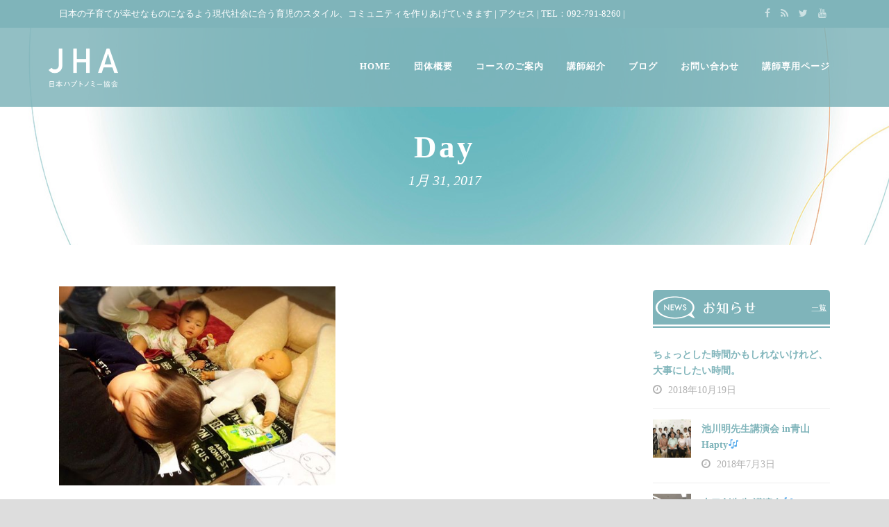

--- FILE ---
content_type: text/html; charset=UTF-8
request_url: https://haptonomy.jp/date/2017/01/31
body_size: 36540
content:
<!DOCTYPE html>
<!--[if IE 7]><html class="ie ie7 ltie8 ltie9" lang="ja"
	itemscope 
	itemtype="http://schema.org/WebSite" 
	prefix="og: http://ogp.me/ns#" ><![endif]-->
<!--[if IE 8]><html class="ie ie8 ltie9" lang="ja"
	itemscope 
	itemtype="http://schema.org/WebSite" 
	prefix="og: http://ogp.me/ns#" ><![endif]-->
<!--[if !(IE 7) | !(IE 8)  ]><!-->
<html lang="ja"
	itemscope 
	itemtype="http://schema.org/WebSite" 
	prefix="og: http://ogp.me/ns#" >
<!--<![endif]-->

<head>
	<meta charset="UTF-8" />
	<meta name="viewport" content="initial-scale=1.0" />	
		
	<link rel="pingback" href="https://haptonomy.jp/wp3/xmlrpc.php" />
	<title>2017年1月31日 | 一般社団法人 日本ハプトノミー協会</title>

<!-- All in One SEO Pack 2.6 by Michael Torbert of Semper Fi Web Design[632,675] -->
<meta name="robots" content="noindex,follow" />

<link rel="canonical" href="https://haptonomy.jp/date/2017/01/31" />
			<script type="text/javascript" >
				window.ga=window.ga||function(){(ga.q=ga.q||[]).push(arguments)};ga.l=+new Date;
				ga('create', 'UA-21233175-63', { 'cookieDomain': 'haptonomy.jp' } );
				// Plugins
				
				ga('send', 'pageview');
			</script>
			<script async src="https://www.google-analytics.com/analytics.js"></script>
			<!-- /all in one seo pack -->
<link rel='dns-prefetch' href='//s.w.org' />
<link rel="alternate" type="application/rss+xml" title="一般社団法人 日本ハプトノミー協会 &raquo; フィード" href="https://haptonomy.jp/feed" />
<link rel="alternate" type="application/rss+xml" title="一般社団法人 日本ハプトノミー協会 &raquo; コメントフィード" href="https://haptonomy.jp/comments/feed" />
		<script type="text/javascript">
			window._wpemojiSettings = {"baseUrl":"https:\/\/s.w.org\/images\/core\/emoji\/11\/72x72\/","ext":".png","svgUrl":"https:\/\/s.w.org\/images\/core\/emoji\/11\/svg\/","svgExt":".svg","source":{"concatemoji":"https:\/\/haptonomy.jp\/wp3\/wp-includes\/js\/wp-emoji-release.min.js?ver=4.9.26"}};
			!function(e,a,t){var n,r,o,i=a.createElement("canvas"),p=i.getContext&&i.getContext("2d");function s(e,t){var a=String.fromCharCode;p.clearRect(0,0,i.width,i.height),p.fillText(a.apply(this,e),0,0);e=i.toDataURL();return p.clearRect(0,0,i.width,i.height),p.fillText(a.apply(this,t),0,0),e===i.toDataURL()}function c(e){var t=a.createElement("script");t.src=e,t.defer=t.type="text/javascript",a.getElementsByTagName("head")[0].appendChild(t)}for(o=Array("flag","emoji"),t.supports={everything:!0,everythingExceptFlag:!0},r=0;r<o.length;r++)t.supports[o[r]]=function(e){if(!p||!p.fillText)return!1;switch(p.textBaseline="top",p.font="600 32px Arial",e){case"flag":return s([55356,56826,55356,56819],[55356,56826,8203,55356,56819])?!1:!s([55356,57332,56128,56423,56128,56418,56128,56421,56128,56430,56128,56423,56128,56447],[55356,57332,8203,56128,56423,8203,56128,56418,8203,56128,56421,8203,56128,56430,8203,56128,56423,8203,56128,56447]);case"emoji":return!s([55358,56760,9792,65039],[55358,56760,8203,9792,65039])}return!1}(o[r]),t.supports.everything=t.supports.everything&&t.supports[o[r]],"flag"!==o[r]&&(t.supports.everythingExceptFlag=t.supports.everythingExceptFlag&&t.supports[o[r]]);t.supports.everythingExceptFlag=t.supports.everythingExceptFlag&&!t.supports.flag,t.DOMReady=!1,t.readyCallback=function(){t.DOMReady=!0},t.supports.everything||(n=function(){t.readyCallback()},a.addEventListener?(a.addEventListener("DOMContentLoaded",n,!1),e.addEventListener("load",n,!1)):(e.attachEvent("onload",n),a.attachEvent("onreadystatechange",function(){"complete"===a.readyState&&t.readyCallback()})),(n=t.source||{}).concatemoji?c(n.concatemoji):n.wpemoji&&n.twemoji&&(c(n.twemoji),c(n.wpemoji)))}(window,document,window._wpemojiSettings);
		</script>
		<style type="text/css">
img.wp-smiley,
img.emoji {
	display: inline !important;
	border: none !important;
	box-shadow: none !important;
	height: 1em !important;
	width: 1em !important;
	margin: 0 .07em !important;
	vertical-align: -0.1em !important;
	background: none !important;
	padding: 0 !important;
}
</style>
<link rel='stylesheet' id='contact-form-7-css'  href='https://haptonomy.jp/wp3/wp-content/plugins/contact-form-7/includes/css/styles.css?ver=5.0.2' type='text/css' media='all' />
<link rel='stylesheet' id='wpfront-scroll-top-css'  href='https://haptonomy.jp/wp3/wp-content/plugins/wpfront-scroll-top/css/wpfront-scroll-top.min.css?ver=2.0.1' type='text/css' media='all' />
<link rel='stylesheet' id='style-css'  href='https://haptonomy.jp/wp3/wp-content/themes/greennature-v1-02/style.css?ver=4.9.26' type='text/css' media='all' />
<link rel='stylesheet' id='superfish-css'  href='https://haptonomy.jp/wp3/wp-content/themes/greennature-v1-02/plugins/superfish/css/superfish.css?ver=4.9.26' type='text/css' media='all' />
<link rel='stylesheet' id='dlmenu-css'  href='https://haptonomy.jp/wp3/wp-content/themes/greennature-v1-02/plugins/dl-menu/component.css?ver=4.9.26' type='text/css' media='all' />
<link rel='stylesheet' id='font-awesome-css'  href='https://haptonomy.jp/wp3/wp-content/themes/greennature-v1-02/plugins/font-awesome-new/css/font-awesome.min.css?ver=4.9.26' type='text/css' media='all' />
<link rel='stylesheet' id='elegant-font-css'  href='https://haptonomy.jp/wp3/wp-content/themes/greennature-v1-02/plugins/elegant-font/style.css?ver=4.9.26' type='text/css' media='all' />
<link rel='stylesheet' id='jquery-fancybox-css'  href='https://haptonomy.jp/wp3/wp-content/themes/greennature-v1-02/plugins/fancybox/jquery.fancybox.css?ver=4.9.26' type='text/css' media='all' />
<link rel='stylesheet' id='flexslider-css'  href='https://haptonomy.jp/wp3/wp-content/themes/greennature-v1-02/plugins/flexslider/flexslider.css?ver=4.9.26' type='text/css' media='all' />
<link rel='stylesheet' id='style-responsive-css'  href='https://haptonomy.jp/wp3/wp-content/themes/greennature-v1-02/stylesheet/style-responsive.css?ver=4.9.26' type='text/css' media='all' />
<link rel='stylesheet' id='style-custom-css'  href='https://haptonomy.jp/wp3/wp-content/themes/greennature-v1-02/stylesheet/style-custom.css?ver=4.9.26' type='text/css' media='all' />
<link rel='stylesheet' id='ms-main-css'  href='https://haptonomy.jp/wp3/wp-content/plugins/masterslider/public/assets/css/masterslider.main.css?ver=2.25.4' type='text/css' media='all' />
<link rel='stylesheet' id='ms-custom-css'  href='https://haptonomy.jp/wp3/wp-content/uploads/masterslider/custom.css?ver=1.8' type='text/css' media='all' />
<script type='text/javascript' src='https://haptonomy.jp/wp3/wp-includes/js/jquery/jquery.js?ver=1.12.4'></script>
<script type='text/javascript' src='https://haptonomy.jp/wp3/wp-includes/js/jquery/jquery-migrate.min.js?ver=1.4.1'></script>
<link rel='https://api.w.org/' href='https://haptonomy.jp/wp-json/' />
<link rel="EditURI" type="application/rsd+xml" title="RSD" href="https://haptonomy.jp/wp3/xmlrpc.php?rsd" />
<link rel="wlwmanifest" type="application/wlwmanifest+xml" href="https://haptonomy.jp/wp3/wp-includes/wlwmanifest.xml" /> 
<meta name="generator" content="WordPress 4.9.26" />
<script>var ms_grabbing_curosr='https://haptonomy.jp/wp3/wp-content/plugins/masterslider/public/assets/css/common/grabbing.cur',ms_grab_curosr='https://haptonomy.jp/wp3/wp-content/plugins/masterslider/public/assets/css/common/grab.cur';</script>
<meta name="generator" content="MasterSlider 2.25.4 - Responsive Touch Image Slider" />
<!-- load the script for older ie version -->
<!--[if lt IE 9]>
<script src="https://haptonomy.jp/wp3/wp-content/themes/greennature-v1-02/javascript/html5.js" type="text/javascript"></script>
<script src="https://haptonomy.jp/wp3/wp-content/themes/greennature-v1-02/plugins/easy-pie-chart/excanvas.js" type="text/javascript"></script>
<![endif]-->
</head>

<body class="archive date _masterslider _msp_version_2.25.4">
<div class="body-wrapper  float-menu" data-home="https://haptonomy.jp/" >
		<header class="greennature-header-wrapper header-style-5-wrapper greennature-header-with-top-bar">
		<!-- top navigation -->
				<div class="top-navigation-wrapper">
			<div class="top-navigation-container container">
				<div class="top-navigation-left">
					<div class="top-navigation-left-text">
					日本の子育てが幸せなものになるよう現代社会に合う育児のスタイル、コミュニティを作りあげていきます | <a href="/access">アクセス</a> | TEL：<a href="tel:0927918260">092-791-8260</a> |					</div>
				</div>
				<div class="top-navigation-right">
					<div class="top-social-wrapper">
						<div class="social-icon">
<a href="https://www.facebook.com/ママとベビーのためのコミュニケーションショップHaptyハプティ-393289544394615" target="_blank" >
<i class="fa fa-facebook" ></i></a>
</div>
<div class="social-icon">
<a href="/feed" target="_blank" >
<i class="fa fa-rss" ></i></a>
</div>
<div class="social-icon">
<a href="https://twitter.com/haptonomy_japan" target="_blank" >
<i class="fa fa-twitter" ></i></a>
</div>
<div class="social-icon">
<a href="https://youtu.be/Ylil_BIiusQ" target="_blank" >
<i class="fa fa-youtube" ></i></a>
</div>
<div class="clear"></div>					</div>	
				</div>
				<div class="clear"></div>
			</div>
		</div>
				<div id="greennature-header-substitute" ></div>
		<div class="greennature-header-inner header-inner-header-style-5">
			<div class="greennature-header-container container">
				<div class="greennature-header-inner-overlay"></div>
				<!-- logo -->
<div class="greennature-logo">
	<div class="greennature-logo-inner">
		<a href="https://haptonomy.jp/" >
			<img src="https://haptonomy.jp/wp3/wp-content/uploads/2016/10/logo_jha2.png" alt="日本ハプトノミー協会" width="200" height="111" />		</a>
	</div>
	<div class="greennature-responsive-navigation dl-menuwrapper" id="greennature-responsive-navigation" ><button class="dl-trigger">Open Menu</button><ul id="menu-main" class="dl-menu greennature-main-mobile-menu"><li id="menu-item-13" class="menu-item menu-item-type-post_type menu-item-object-page menu-item-home menu-item-13"><a href="https://haptonomy.jp/">HOME</a></li>
<li id="menu-item-19" class="menu-item menu-item-type-post_type menu-item-object-page menu-item-has-children menu-item-19"><a href="https://haptonomy.jp/about">団体概要</a>
<ul class="dl-submenu">
	<li id="menu-item-18" class="menu-item menu-item-type-post_type menu-item-object-page menu-item-18"><a href="https://haptonomy.jp/haptonomy">ハプトノミーとは</a></li>
</ul>
</li>
<li id="menu-item-1379" class="menu-item menu-item-type-custom menu-item-object-custom menu-item-has-children menu-item-1379"><a href="/maternity">コースのご案内</a>
<ul class="dl-submenu">
	<li id="menu-item-1378" class="menu-item menu-item-type-post_type menu-item-object-page menu-item-1378"><a href="https://haptonomy.jp/maternity">マタニティケアコース</a></li>
	<li id="menu-item-1377" class="menu-item menu-item-type-post_type menu-item-object-page menu-item-1377"><a href="https://haptonomy.jp/baby">ベビーマッサージコース</a></li>
</ul>
</li>
<li id="menu-item-37" class="menu-item menu-item-type-post_type menu-item-object-page menu-item-37"><a href="https://haptonomy.jp/trainers">講師紹介</a></li>
<li id="menu-item-39" class="menu-item menu-item-type-post_type menu-item-object-page menu-item-39"><a href="https://haptonomy.jp/news">ブログ</a></li>
<li id="menu-item-40" class="menu-item menu-item-type-post_type menu-item-object-page menu-item-has-children menu-item-40"><a href="https://haptonomy.jp/contact">お問い合わせ</a>
<ul class="dl-submenu">
	<li id="menu-item-52" class="menu-item menu-item-type-post_type menu-item-object-page menu-item-52"><a href="https://haptonomy.jp/access">アクセス</a></li>
	<li id="menu-item-53" class="menu-item menu-item-type-post_type menu-item-object-page menu-item-53"><a href="https://haptonomy.jp/site">サイトマップ</a></li>
</ul>
</li>
<li id="menu-item-350" class="menu-item menu-item-type-post_type menu-item-object-page menu-item-350"><a href="https://haptonomy.jp/special">講師専用ページ</a></li>
</ul></div></div>

				<!-- navigation -->
				<div class="greennature-navigation-wrapper"><nav class="greennature-navigation" id="greennature-main-navigation" ><ul id="menu-main-1" class="sf-menu greennature-main-menu"><li  class="menu-item menu-item-type-post_type menu-item-object-page menu-item-home menu-item-13menu-item menu-item-type-post_type menu-item-object-page menu-item-home menu-item-13 greennature-normal-menu"><a href="https://haptonomy.jp/">HOME</a></li>
<li  class="menu-item menu-item-type-post_type menu-item-object-page menu-item-has-children menu-item-19menu-item menu-item-type-post_type menu-item-object-page menu-item-has-children menu-item-19 greennature-normal-menu"><a href="https://haptonomy.jp/about" class="sf-with-ul-pre">団体概要</a>
<ul class="sub-menu">
	<li  class="menu-item menu-item-type-post_type menu-item-object-page menu-item-18"><a href="https://haptonomy.jp/haptonomy">ハプトノミーとは</a></li>
</ul>
</li>
<li  class="menu-item menu-item-type-custom menu-item-object-custom menu-item-has-children menu-item-1379menu-item menu-item-type-custom menu-item-object-custom menu-item-has-children menu-item-1379 greennature-normal-menu"><a href="/maternity" class="sf-with-ul-pre">コースのご案内</a>
<ul class="sub-menu">
	<li  class="menu-item menu-item-type-post_type menu-item-object-page menu-item-1378"><a href="https://haptonomy.jp/maternity">マタニティケアコース</a></li>
	<li  class="menu-item menu-item-type-post_type menu-item-object-page menu-item-1377"><a href="https://haptonomy.jp/baby">ベビーマッサージコース</a></li>
</ul>
</li>
<li  class="menu-item menu-item-type-post_type menu-item-object-page menu-item-37menu-item menu-item-type-post_type menu-item-object-page menu-item-37 greennature-normal-menu"><a href="https://haptonomy.jp/trainers">講師紹介</a></li>
<li  class="menu-item menu-item-type-post_type menu-item-object-page menu-item-39menu-item menu-item-type-post_type menu-item-object-page menu-item-39 greennature-normal-menu"><a href="https://haptonomy.jp/news">ブログ</a></li>
<li  class="menu-item menu-item-type-post_type menu-item-object-page menu-item-has-children menu-item-40menu-item menu-item-type-post_type menu-item-object-page menu-item-has-children menu-item-40 greennature-normal-menu"><a href="https://haptonomy.jp/contact" class="sf-with-ul-pre">お問い合わせ</a>
<ul class="sub-menu">
	<li  class="menu-item menu-item-type-post_type menu-item-object-page menu-item-52"><a href="https://haptonomy.jp/access">アクセス</a></li>
	<li  class="menu-item menu-item-type-post_type menu-item-object-page menu-item-53"><a href="https://haptonomy.jp/site">サイトマップ</a></li>
</ul>
</li>
<li  class="menu-item menu-item-type-post_type menu-item-object-page menu-item-350menu-item menu-item-type-post_type menu-item-object-page menu-item-350 greennature-normal-menu"><a href="https://haptonomy.jp/special">講師専用ページ</a></li>
</ul></nav><div class="greennature-navigation-gimmick" id="greennature-navigation-gimmick"></div><div class="clear"></div></div>
				<div class="clear"></div>
			</div>
		</div>
	</header>
				<div class="greennature-page-title-wrapper header-style-5-title-wrapper"  >
			<div class="greennature-page-title-overlay"></div>
			<div class="greennature-page-title-container container" >
				<span class="greennature-page-title">Day</span>
								<h1 class="greennature-page-caption">1月 31, 2017</h1>
							</div>	
		</div>		
		<!-- is search -->	<div class="content-wrapper"><div class="greennature-content">

		<div class="with-sidebar-wrapper">
		<div class="with-sidebar-container container">
			<div class="with-sidebar-left nine columns">
				<div class="with-sidebar-content twelve greennature-item-start-content columns">
					<div class="blog-item-holder"><div class="greennature-isotope" data-type="blog" data-layout="fitRows" ><div class="clear"></div><div class="six columns"><div class="greennature-item greennature-blog-grid greennature-skin-box"><div class="greennature-ux greennature-blog-grid-ux">
<article id="post-458" class="post-458 post type-post status-publish format-standard has-post-thumbnail hentry category-event">
	<div class="greennature-standard-style">
				<div class="greennature-blog-thumbnail">
			<a href="https://haptonomy.jp/event/458.html"> <img src="https://haptonomy.jp/wp3/wp-content/uploads/2017/01/1.jpg" alt="" width="480" height="347" /></a>		</div>
			
		<div class="greennature-blog-grid-content">
			<header class="post-header">
									<h3 class="greennature-blog-title"><a href="https://haptonomy.jp/event/458.html">ベビーマッサージ・ワークショップ</a></h3>
								
				<div class="greennature-blog-info"><div class="blog-info blog-date greennature-skin-info"><i class="fa fa-clock-o" ></i><a href="https://haptonomy.jp/date/2017/01/31">2017年1月31日</a></div><div class="clear"></div></div>	
				<div class="clear"></div>
			</header><!-- entry-header -->

			<div class="greennature-blog-content">&nbsp; &nbsp; &nbsp; &nbsp; 昨日は、男の子と女の子の双子ちゃんベビーマッサージ &nbsp; &nbsp; ４月から職場復帰のママが、2人を連れてきてくださいました。 &nbsp; &nbsp... <div class="clear"></div><a href="https://haptonomy.jp/event/458.html" class="excerpt-read-more">続きを読む >></a></div>		</div>
	</div>
</article><!-- #post --></div></div></div><div class="clear"></div></div><div class="clear"></div></div>				</div>
				
				<div class="clear"></div>
			</div>
			
<div class="greennature-sidebar greennature-right-sidebar three columns">
	<div class="greennature-item-start-content sidebar-right-item" >
	<div id="text-7" class="widget widget_text greennature-item greennature-widget">			<div class="textwidget"><a href="/news"><img src="https://haptonomy.jp/wp3/wp-content/uploads/2016/10/sb_skin01.gif" alt="お知らせ" width="510" height="110" class="aligncenter size-full wp-image-325" /></a>
</div>
		</div><div id="gdlr-recent-post-widget-2" class="widget widget_gdlr-recent-post-widget greennature-item greennature-widget"><div class="greennature-recent-post-widget"><div class="recent-post-widget"><div class="recent-post-widget-content"><div class="recent-post-widget-title"><a href="https://haptonomy.jp/news/1401.html" >ちょっとした時間かもしれないけれど、大事にしたい時間。</a></div><div class="recent-post-widget-info"><div class="blog-info blog-date greennature-skin-info"><i class="fa fa-clock-o" ></i><a href="https://haptonomy.jp/date/2018/10/19">2018年10月19日</a></div><div class="clear"></div></div></div><div class="clear"></div></div><div class="recent-post-widget"><div class="recent-post-widget-thumbnail"><a href="https://haptonomy.jp/news/1313.html" ><img src="https://haptonomy.jp/wp3/wp-content/uploads/2018/07/B07AACC9-34F8-4AAF-BDCC-A071CD8FB5B0-150x150.jpeg" alt="" width="150" height="150" /></a></div><div class="recent-post-widget-content"><div class="recent-post-widget-title"><a href="https://haptonomy.jp/news/1313.html" >池川明先生講演会 in青山Hapty🎶</a></div><div class="recent-post-widget-info"><div class="blog-info blog-date greennature-skin-info"><i class="fa fa-clock-o" ></i><a href="https://haptonomy.jp/date/2018/07/03">2018年7月3日</a></div><div class="clear"></div></div></div><div class="clear"></div></div><div class="recent-post-widget"><div class="recent-post-widget-thumbnail"><a href="https://haptonomy.jp/news/1188.html" ><img src="https://haptonomy.jp/wp3/wp-content/uploads/2018/05/1793C4E7-18A8-4EFD-ADC2-E7BB3492BE67-150x150.jpeg" alt="" width="150" height="150" /></a></div><div class="recent-post-widget-content"><div class="recent-post-widget-title"><a href="https://haptonomy.jp/news/1188.html" >山口創先生  講演会🎶</a></div><div class="recent-post-widget-info"><div class="blog-info blog-date greennature-skin-info"><i class="fa fa-clock-o" ></i><a href="https://haptonomy.jp/date/2018/05/27">2018年5月27日</a></div><div class="clear"></div></div></div><div class="clear"></div></div><div class="recent-post-widget"><div class="recent-post-widget-content"><div class="recent-post-widget-title"><a href="https://haptonomy.jp/news/1184.html" >直接言えない、照れ屋さんでも伝わる方法。</a></div><div class="recent-post-widget-info"><div class="blog-info blog-date greennature-skin-info"><i class="fa fa-clock-o" ></i><a href="https://haptonomy.jp/date/2018/04/23">2018年4月23日</a></div><div class="clear"></div></div></div><div class="clear"></div></div><div class="recent-post-widget"><div class="recent-post-widget-thumbnail"><a href="https://haptonomy.jp/news/1142.html" ><img src="https://haptonomy.jp/wp3/wp-content/uploads/2016/10/hap01-150x150.jpg" alt="ハプトノミーとは" width="150" height="150" /></a></div><div class="recent-post-widget-content"><div class="recent-post-widget-title"><a href="https://haptonomy.jp/news/1142.html" >日本ハプトノミー協会が、フランス式を選んだワケ。</a></div><div class="recent-post-widget-info"><div class="blog-info blog-date greennature-skin-info"><i class="fa fa-clock-o" ></i><a href="https://haptonomy.jp/date/2018/04/02">2018年4月2日</a></div><div class="clear"></div></div></div><div class="clear"></div></div><div class="clear"></div></div></div><div id="text-6" class="widget widget_text greennature-item greennature-widget">			<div class="textwidget"><a href="http://skinhaptics.jp/" target="_blank"><img src="https://haptonomy.jp/wp3/wp-content/uploads/2016/10/sb_skin.gif" alt="Skinhaptics 公式サイト" width="510" height="200" class="aligncenter size-full wp-image-245" /></a></div>
		</div><div id="text-8" class="widget widget_text greennature-item greennature-widget">			<div class="textwidget"><center>

<div id="fb-root"></div>
<script>(function(d, s, id) {
  var js, fjs = d.getElementsByTagName(s)[0];
  if (d.getElementById(id)) return;
  js = d.createElement(s); js.id = id;
  js.src = "//connect.facebook.net/ja_JP/sdk.js#xfbml=1&version=v2.8&appId=126737627497139";
  fjs.parentNode.insertBefore(js, fjs);
}(document, 'script', 'facebook-jssdk'));</script>

<div class="fb-page" data-href="https://www.facebook.com/&#x30de;&#x30de;&#x3068;&#x30d9;&#x30d3;&#x30fc;&#x306e;&#x305f;&#x3081;&#x306e;&#x30b3;&#x30df;&#x30e5;&#x30cb;&#x30b1;&#x30fc;&#x30b7;&#x30e7;&#x30f3;&#x30b7;&#x30e7;&#x30c3;&#x30d7;Hapty&#x30cf;&#x30d7;&#x30c6;&#x30a3;-393289544394615" data-tabs="timeline" data-width="255" data-height="750" data-small-header="false" data-adapt-container-width="true" data-hide-cover="false" data-show-facepile="true"><blockquote cite="https://www.facebook.com/&#x30de;&#x30de;&#x3068;&#x30d9;&#x30d3;&#x30fc;&#x306e;&#x305f;&#x3081;&#x306e;&#x30b3;&#x30df;&#x30e5;&#x30cb;&#x30b1;&#x30fc;&#x30b7;&#x30e7;&#x30f3;&#x30b7;&#x30e7;&#x30c3;&#x30d7;Hapty&#x30cf;&#x30d7;&#x30c6;&#x30a3;-393289544394615" class="fb-xfbml-parse-ignore"><a href="https://www.facebook.com/&#x30de;&#x30de;&#x3068;&#x30d9;&#x30d3;&#x30fc;&#x306e;&#x305f;&#x3081;&#x306e;&#x30b3;&#x30df;&#x30e5;&#x30cb;&#x30b1;&#x30fc;&#x30b7;&#x30e7;&#x30f3;&#x30b7;&#x30e7;&#x30c3;&#x30d7;Hapty&#x30cf;&#x30d7;&#x30c6;&#x30a3;-393289544394615">ママとベビーのためのコミュニケーションショップHapty（ハプティ）</a></blockquote></div>

</center></div>
		</div><div id="nav_menu-2" class="widget widget_nav_menu greennature-item greennature-widget"><h3 class="greennature-widget-title">HOMEPAGE MENU</h3><div class="clear"></div><div class="menu-main-container"><ul id="menu-main-2" class="menu"><li class="menu-item menu-item-type-post_type menu-item-object-page menu-item-home menu-item-13"><a href="https://haptonomy.jp/">HOME</a></li>
<li class="menu-item menu-item-type-post_type menu-item-object-page menu-item-has-children menu-item-19"><a href="https://haptonomy.jp/about">団体概要</a>
<ul class="sub-menu">
	<li class="menu-item menu-item-type-post_type menu-item-object-page menu-item-18"><a href="https://haptonomy.jp/haptonomy">ハプトノミーとは</a></li>
</ul>
</li>
<li class="menu-item menu-item-type-custom menu-item-object-custom menu-item-has-children menu-item-1379"><a href="/maternity">コースのご案内</a>
<ul class="sub-menu">
	<li class="menu-item menu-item-type-post_type menu-item-object-page menu-item-1378"><a href="https://haptonomy.jp/maternity">マタニティケアコース</a></li>
	<li class="menu-item menu-item-type-post_type menu-item-object-page menu-item-1377"><a href="https://haptonomy.jp/baby">ベビーマッサージコース</a></li>
</ul>
</li>
<li class="menu-item menu-item-type-post_type menu-item-object-page menu-item-37"><a href="https://haptonomy.jp/trainers">講師紹介</a></li>
<li class="menu-item menu-item-type-post_type menu-item-object-page menu-item-39"><a href="https://haptonomy.jp/news">ブログ</a></li>
<li class="menu-item menu-item-type-post_type menu-item-object-page menu-item-has-children menu-item-40"><a href="https://haptonomy.jp/contact">お問い合わせ</a>
<ul class="sub-menu">
	<li class="menu-item menu-item-type-post_type menu-item-object-page menu-item-52"><a href="https://haptonomy.jp/access">アクセス</a></li>
	<li class="menu-item menu-item-type-post_type menu-item-object-page menu-item-53"><a href="https://haptonomy.jp/site">サイトマップ</a></li>
</ul>
</li>
<li class="menu-item menu-item-type-post_type menu-item-object-page menu-item-350"><a href="https://haptonomy.jp/special">講師専用ページ</a></li>
</ul></div></div>	</div>
</div>
			<div class="clear"></div>
		</div>				
	</div>				

</div><!-- greennature-content -->
		<div class="clear" ></div>
	</div><!-- content wrapper -->

		
	<footer class="footer-wrapper" >
				<div class="footer-container container">
										<div class="footer-column four columns" id="footer-widget-1" >
					<div id="text-2" class="widget widget_text greennature-item greennature-widget">			<div class="textwidget"><a href="/">◯HOME</a><br>
<a href="/about">◯団体概要</a><br>
<a href="/haptonomy">・ハプトノミーとは</a><br>
◯コースのご案内<br>
<a href="/maternity">・マタニティケアコース</a><br>
<a href="/baby">・ベビーマッサージコース</a><br>
<a href="/trainers">◯講師紹介</a><br></div>
		</div>				</div>
										<div class="footer-column four columns" id="footer-widget-2" >
					<div id="text-3" class="widget widget_text greennature-item greennature-widget">			<div class="textwidget"><a href="/news">◯ブログ</a><br>
<a href="/contact">◯お問い合わせ</a><br>
<a href="/access">・アクセス</a><br>
<a href="/site">・サイトマップ</a></div>
		</div>				</div>
										<div class="footer-column four columns" id="footer-widget-3" >
					<div id="text-4" class="widget widget_text greennature-item greennature-widget">			<div class="textwidget"><a href="/"><img src="https://haptonomy.jp/wp3/wp-content/uploads/2016/10/logo_jha_small.png" alt="日本ハプトノミー協会" width="100" height="36" class="alignnone size-full wp-image-90" /></a><br>
一般社団法人 日本ハプトノミー協会<br>
住所：〒845-0001<br>
佐賀県小城市小城町452<br>
お問い合わせフォームは<a href="/contact">こちら</a>
</div>
		</div>				</div>
									<div class="clear"></div>
		</div>
				
				<div class="copyright-wrapper">
			<div class="copyright-container container">
				<div class="copyright-left">
									</div>
				<div class="copyright-right">
					Copyright 一般社団法人日本ハプトノミー協会 All Rights Reserved.				</div>
				<div class="clear"></div>
			</div>
		</div>
			</footer>
		
	<div class="greennature-payment-lightbox-overlay" id="greennature-payment-lightbox-overlay" ></div>
<div class="greennature-payment-lightbox-container" id="greennature-payment-lightbox-container" >
	<div class="greennature-payment-lightbox-inner" >
		<form class="greennature-payment-form" id="greennature-payment-form" data-ajax="https://haptonomy.jp/wp3/wp-admin/admin-ajax.php" >
			<h3 class="greennature-payment-lightbox-title">
				<span class="greennature-head">You are donating to :</span>
				<span class="greennature-tail">Greennature Foundation</span>
			</h3>
			
			<div class="greennature-payment-amount" >
				<div class="greennature-payment-amount-head" >How much would you like to donate?</div>
				<a class="greennature-payment-price-preset greennature-active" data-val="10" >$10</a>
				<a class="greennature-payment-price-preset" data-val="20" >$20</a>
				<a class="greennature-payment-price-preset" data-val="30" >$30</a>
				<input class="greennature-payment-price-fill" type="text" placeholder="Or Your Amount(USD)" />
				<input class="greennature-payment-price" type="hidden" name="amount" value="10" />
				
								<input class="greennature-payment-price" type="hidden" name="a3" value="10">
							</div>
			
						<div class="greennature-paypal-attribute">
				<span class="greennature-head">Would you like to make regular donations?</span>
				<span class="greennature-subhead">I would like to make </span>
				<select name="t3" class="greennature-recurring-option" >
					<option value="0">one time</option>
					<option value="W">weekly</option>
					<option value="M">monthly</option>
					<option value="Y">yearly</option>
				</select>
				<span class="greennature-subhead" >donation(s)</span>
				
				<div class="greennature-recurring-time-wrapper">
					<span class="greennature-subhead" >How many times would you like this to recur? (including this payment) *</span>
					<select name="p3" class="greennature-recurring-option">
						<option value="2">2</option>
						<option value="3">3</option>
						<option value="4">4</option>
						<option value="5">5</option>
						<option value="6">6</option>
						<option value="7">7</option>
						<option value="8">8</option>
						<option value="9">9</option>
						<option value="10">10</option>
						<option value="11">11</option>
						<option value="12">12</option>
					</select>
				</div>
				<input type="hidden" name="cmd" value="_xclick">
				<input type="hidden" name="bn" value="PP-BuyNowBF">
				<input type="hidden" name="src" value="1">
				<input type="hidden" name="sra" value="1">				
			</div>
						
			<div class="greennature-form-fields">
				<div class="six columns">
					<div class="columns-wrap greennature-left">
						<span class="greennature-head">Name *</span>
						<input class="greennature-require" type="text" name="name">
					</div>
				</div>
				<div class="six columns">
					<div class="columns-wrap greennature-right">
						<span class="greennature-head">Last Name *</span>
						<input class="greennature-require" type="text" name="last-name">
					</div>
				</div>
				<div class="clear"></div>
				<div class="six columns">
					<div class="columns-wrap greennature-left">
						<span class="greennature-head">Email *</span>
						<input class="greennature-require greennature-email" type="text" name="email">
					</div>
				</div>
				<div class="six columns">
					<div class="columns-wrap greennature-right">
						<span class="greennature-head">Phone</span>
						<input type="text" name="phone">
					</div>
				</div>		
				<div class="clear"></div>
				<div class="six columns">
					<div class="columns-wrap greennature-left">
						<span class="greennature-head">Address</span>
						<textarea name="address"></textarea>
					</div>
				</div>
				<div class="six columns">
					<div class="columns-wrap greennature-right">
						<span class="greennature-head">Additional Note</span>
						<textarea name="additional-note"></textarea>
					</div>
				</div>		
				<div class="clear"></div>
			</div>		
			
			<div class="greennature-payment-method" >
			<img class="greennature-active" src="https://haptonomy.jp/wp3/wp-content/themes/greennature-v1-02/images/paypal.png" alt="paypal" /><img  src="https://haptonomy.jp/wp3/wp-content/themes/greennature-v1-02/images/stripe.png" alt="stripe" /><input type="hidden" name="payment-method" value="paypal" />			</div>		
			<div class="greennature-message"></div>
			<div class="greennature-loading">Loading...</div>
			<input type="submit" value="Donate Now" /> 
		</form>
	</div>		
</div>		
</div> <!-- body-wrapper -->



    <div id="wpfront-scroll-top-container">
        <img src="https://haptonomy.jp/wp3/wp-content/plugins/wpfront-scroll-top/images/icons/35.png" alt="" />    </div>
    <script type="text/javascript">function wpfront_scroll_top_init() {if(typeof wpfront_scroll_top == "function" && typeof jQuery !== "undefined") {wpfront_scroll_top({"scroll_offset":100,"button_width":0,"button_height":0,"button_opacity":0.8,"button_fade_duration":200,"scroll_duration":400,"location":1,"marginX":20,"marginY":20,"hide_iframe":false,"auto_hide":false,"auto_hide_after":2,"button_action":"top","button_action_element_selector":"","button_action_container_selector":"html, body","button_action_element_offset":0});} else {setTimeout(wpfront_scroll_top_init, 100);}}wpfront_scroll_top_init();</script><script type="text/javascript"></script><script type='text/javascript'>
/* <![CDATA[ */
var wpcf7 = {"apiSettings":{"root":"https:\/\/haptonomy.jp\/wp-json\/contact-form-7\/v1","namespace":"contact-form-7\/v1"},"recaptcha":{"messages":{"empty":"\u3042\u306a\u305f\u304c\u30ed\u30dc\u30c3\u30c8\u3067\u306f\u306a\u3044\u3053\u3068\u3092\u8a3c\u660e\u3057\u3066\u304f\u3060\u3055\u3044\u3002"}}};
/* ]]> */
</script>
<script type='text/javascript' src='https://haptonomy.jp/wp3/wp-content/plugins/contact-form-7/includes/js/scripts.js?ver=5.0.2'></script>
<script type='text/javascript' src='https://haptonomy.jp/wp3/wp-content/plugins/wpfront-scroll-top/js/wpfront-scroll-top.min.js?ver=2.0.1'></script>
<script type='text/javascript' src='https://haptonomy.jp/wp3/wp-content/themes/greennature-v1-02/plugins/superfish/js/superfish.js?ver=1.0'></script>
<script type='text/javascript' src='https://haptonomy.jp/wp3/wp-includes/js/hoverIntent.min.js?ver=1.8.1'></script>
<script type='text/javascript' src='https://haptonomy.jp/wp3/wp-content/themes/greennature-v1-02/plugins/dl-menu/modernizr.custom.js?ver=1.0'></script>
<script type='text/javascript' src='https://haptonomy.jp/wp3/wp-content/themes/greennature-v1-02/plugins/dl-menu/jquery.dlmenu.js?ver=1.0'></script>
<script type='text/javascript' src='https://haptonomy.jp/wp3/wp-content/themes/greennature-v1-02/plugins/jquery.easing.js?ver=1.0'></script>
<script type='text/javascript' src='https://haptonomy.jp/wp3/wp-content/themes/greennature-v1-02/plugins/fancybox/jquery.fancybox.pack.js?ver=1.0'></script>
<script type='text/javascript' src='https://haptonomy.jp/wp3/wp-content/themes/greennature-v1-02/plugins/fancybox/helpers/jquery.fancybox-media.js?ver=1.0'></script>
<script type='text/javascript' src='https://haptonomy.jp/wp3/wp-content/themes/greennature-v1-02/plugins/fancybox/helpers/jquery.fancybox-thumbs.js?ver=1.0'></script>
<script type='text/javascript' src='https://haptonomy.jp/wp3/wp-content/themes/greennature-v1-02/plugins/flexslider/jquery.flexslider.js?ver=1.0'></script>
<script type='text/javascript' src='https://haptonomy.jp/wp3/wp-content/themes/greennature-v1-02/javascript/gdlr-script.js?ver=1.0'></script>
<script type='text/javascript' src='https://haptonomy.jp/wp3/wp-includes/js/wp-embed.min.js?ver=4.9.26'></script>
</body>
</html>

--- FILE ---
content_type: text/css
request_url: https://haptonomy.jp/wp3/wp-content/themes/greennature-v1-02/style.css?ver=4.9.26
body_size: 17915
content:
/*
Theme Name: GreenNature
Theme URI: http://demo.goodlayers.com/greennature
Description: Green Nature Wordpress Theme
Author: Goodlayers
Author URI: http://www.goodlayers.com
Version: 1.02
License: 
License URI: http://www.gnu.org/licenses/gpl-2.0.html
Tags: white, light, yellow, two-columns, fluid-layout, custom-background, custom-colors, featured-images, theme-options
Text Domain: greennature
*/

/*------------------------------------------------------------------
[Table of contents]

1. Initiate Css
	1. Reset
	2. Wordpress Style ( caption / align style )
2. Theme Style
	1. Header
	2. Sidebar
	3. Footer
3.) Content Item
4.) Widget
5.) Default Plugin
6.) 10335 Soccer Plugin 
-------------------------------------------------------------------*/

/*--- reset ---*/
/*--- reset5 © 2011 opensource.736cs.com MIT ---*/
html,body,div,span,applet,object,iframe,
h1,h2,h3,h4,h5,h6,p,blockquote,
pre,a,abbr,acronym,address,big,cite,code,del,dfn,em,font,img,ins,kbd,q,
s,samp,small,strike,strong,sub,sup,tt,var,b,i,center,dl,dt,dd,ol,ul,li,
fieldset,form,label,legend,table,caption,tbody,tfoot,thead,tr,th,td,
article,aside,audio,canvas,details,figcaption,figure,footer,header,hgroup,
mark,menu,meter,nav,output,progress,section,summary,time,video{ border:0; outline:0; 
	vertical-align:baseline; background:transparent; margin:0;padding:0; }
article,aside,dialog,figure,footer,header,hgroup,nav,section,blockquote{ display:block; }
nav ul{ list-style:none; }
ol{ list-style:decimal; }
ul{ list-style:disc; }
ul ul{ list-style:circle; }
blockquote,q{ quotes:none; }
blockquote:before,blockquote:after,q:before,q:after{ content:none; }
ins{ text-decoration:underline; }
del{ text-decoration:line-through; }
mark{ background:none; }
abbr[title],dfn[title], acronym[title]{ border-bottom:1px dotted; cursor:help; }
table{ border-collapse:collapse;border-spacing:0; }
hr{ display:block; height:1px; border:0; border-top:1px solid #ccc; margin:1em 0; padding:0;}
input[type=submit],input[type=button],button{ margin:0; padding:0;}
input,select,a img{ vertical-align:middle; }

b, strong{ font-weight: bold; }
i, em{ font-style: italic; }

/*--- clear ---*/
.clear{ display: block; clear: both; visibility: hidden; line-height: 0; height: 0; zoom: 1; }
.clear-fix{ zoom: 1; }
.clear-fix:after{ content: "."; display: block; clear: both; visibility: hidden; line-height: 0; height: 0; }

/*--- wordpress core ---*/
.alignnone { margin: 5px 20px 20px 0; }
.aligncenter, div.aligncenter { display: block; margin: 5px auto 5px auto; }
.alignright { float:right; margin: 5px 0 20px 20px; }
.alignleft { float: left; margin: 5px 20px 20px 0; }
.aligncenter { display: block; margin: 5px auto 5px auto; }
a img.alignright { float: right; margin: 5px 0 20px 20px; }
a img.alignnone { margin: 5px 20px 20px 0;}
a img.alignleft { float: left; margin: 5px 20px 20px 0; }
a img.aligncenter { display: block; margin-left: auto; margin-right: auto; }
.wp-caption { background: #fff; border-width: 1px; border-style: solid; max-width: 96%;
    padding: 5px 3px 10px; text-align: center; }
.wp-caption.alignnone { margin: 5px 20px 20px 0; }
.wp-caption.alignleft { margin: 5px 20px 20px 0; }
.wp-caption.alignright { margin: 5px 0 20px 20px; }
.wp-caption img { border: 0 none; height: auto; margin: 0; max-width: 98.5%; padding: 0; width: auto; }
.wp-caption p.wp-caption-text { font-size: 11px; line-height: 17px; margin: 0; padding: 0 4px 5px; }
.sticky{}
.bypostauthor{}
dl { width:100%; overflow:hidden; }
dt { float:left; width: 30%; clear: left; margin-bottom: 12px; }
dd { float:left; width: 70%; margin-bottom: 15px; }
big{ font-size: 15px; }
code, kbd{ border: 1px dotted; padding: 5px 12px; margin: 0px 10px }
sup { vertical-align: super; font-size: 11px; }
sub {  vertical-align: sub; font-size: 11px; }

.gallery-item .gallery-icon { margin-right: 10px; }
i{ margin-right: 5px; }
a{ text-decoration: none; }
p{ margin-bottom: 20px; }
ul, ol{ margin-bottom: 20px; margin-left: 30px; }
body { line-height: 1.7; font-family: Arial, Helvetica, sans-serif; overflow-y: scroll;
	-webkit-text-size-adjust: 100%; -webkit-font-smoothing: antialiased; }
h1, h2, h3, h4, h5, h6 { line-height: 1.3; margin-bottom: 18px; font-weight: 400; }	

.post-password-form input[type="submit"] { margin-left: 20px; margin-bottom: 0px; }
.post-password-form input[type="password"] { margin-left: 10px; padding: 10px 15px; }

/*----------------------------------------------------------------------*/
/*---------------             THEME STYLE             ------------------*/
/*----------------------------------------------------------------------*/

/*--- structure ---*/
.container{ padding: 0px; margin: 0px auto; /* position: relative; */ }
.column, .columns{ float: left; position: relative; min-height: 1px; }

.one-ninth{ width: 11.111%; }
.one-eighth{ width: 12.5%; }
.one-seventh{ width: 14.285%; }
.one-fifth{ width: 20%; }
.two-fifth{ width: 40%; }
.three-fifth{ width: 60%; }
.four-fifth{ width: 80%; }

.one{ width: 8.333% }
.two{ width: 16.666%; }
.three{ width: 25%; }
.four{ width: 33.333%; }
.five{ width: 41.666%; }
.six{ width: 50%; }
.seven{ width: 58.334%; }
.eight{ width: 66.667%; }
.nine { width: 75%; }
.ten { width: 83.334%; }
.eleven { width: 91.667%; }
.twelve{ width: 100%; }

.ie7 .sf-mega-section.three{ width: 24%; }

.greennature-item{ margin: 0px 15px 20px; min-height: 1px; }
.greennature-full-size-wrapper .greennature-item-no-space{ margin-bottom: 0px; }
.greennature-item-no-space{ margin: 0px 20px 40px; }
.greennature-item-no-space .greennature-item{ margin: 0px; }
.greennature-item.greennature-main-content { margin-bottom: 55px; }
.greennature-item.greennature-divider-item{ margin-bottom: 50px }
.section-container, .greennature-item-start-content, .greennature-parallax-wrapper, .greennature-color-wrapper{ padding-top: 60px;  }
.greennature-color-wrapper, .greennature-parallax-wrapper, .greennature-full-size-wrapper{ padding-bottom: 40px; }
.greennature-full-size-wrapper .greennature-item,
.greennature-full-size-wrapper .greennature-item-no-space{ margin-left: 0px; margin-right: 0px; }
.greennature-half-bg{ position: absolute; top: 0px; bottom: 0px; background-size: cover; background-position: center; }
.greennature-half-bg.greennature-bg-solid{ left: 0px; right: 50%; }
.greennature-half-bg.greennature-solid-bg{ left: 50%; right: 50px;  }
.greennature-half-bg-wrapper .six.columns { left: 30px; right: 30px; }
.greennature-half-bg.greennature-solid-bg { left: 52%; right: 0px; }

.ie7 .greennature-item-start-content{ overflow: hidden; }
audio{ width: 100%; }
.mejs-container .mejs-controls .mejs-horizontal-volume-slider{ position: relative; clear: both; float: right; top: -31px; }
img, video{ max-width: 100%; height: auto; width: auto; /* for ie8 */ }
.ms-container video{ max-width: none; }
input[type="text"], input[type="email"], input[type="password"], textarea{ 
	border: 0px; outline: none; padding: 6px; max-width: 100%; }

/*--- transition / color animation  ---*/
a{
	transition: color 300ms, background-color 300ms, opacity 300ms;
	-moz-transition: color 300ms, background-color 300ms, opacity 300ms;    /* FF3.7+ */
	-o-transition: color 300ms, background-color 300ms, opacity 300ms;      /* Opera 10.5 */
	-webkit-transition: color 300ms, background-color 300ms, opacity 300ms; /* Saf3.2+, Chrome */ }

/*--- boxed style ---*/
.body-wrapper{ overflow: hidden; }	
.body-wrapper.greennature-boxed-style { margin: 0px auto;
    -moz-box-shadow: 0px 1px 5px rgba(0, 0, 0, 0.15);
	-webkit-box-shadow: 0px 5px 2px rgba(0, 0, 0, 0.15);
	box-shadow: 0px 1px 5px rgba(0, 0, 0, 0.15); }	
	
img.greennature-full-boxed-background{ min-height: 100%; min-width: 1024px;
  width: 100%; height: auto; position: fixed; top: 0; left: 0; z-index: -1; }

@media screen and (max-width: 1024px) {
  img.greennature-full-boxed-background { left: 50%; margin-left: -512px; }
}

.content-wrapper{ position:relative; z-index: 89; }
	
/*--- top navigation ---*/
.top-navigation-wrapper{ position: relative; z-index: 98; 
	padding: 11px 0px; font-size: 13px; line-height: 18px; }
.top-navigation-left{ float: left; margin: 0px 15px; }
.top-navigation-right{ float: right; margin: 0px 15px; }

.top-social-wrapper .social-icon{ font-size: 14px; display: inline; margin-left: 6px; }
.top-social-wrapper .social-icon a{ opacity: 0.6; filter: alpha(opacity=60); }
.top-social-wrapper .social-icon a:hover{ opacity: 1; filter: alpha(opacity=100); }

/*--- search form ---*/
.greennature-navigation-substitute{ position: relative; z-index: 91; }

#greennature-menu-search-button { margin: 2px 0px 0px 30px; float: right; cursor: pointer; 
	max-width: 15px; opacity: 0.7; filter: alpha(opacity=70); }
.greennature-header-transparent #greennature-menu-search-button{  opacity: 1; filter: alpha(opacity=100); }
#greennature-menu-search{ position: absolute; top: 100%; right: 15px; width: 250px; display: none; }
#greennature-menu-search input[type="text"]{ margin: 0px; background: transparent; padding: 20px 23px; }
#greennature-menu-search input[type="submit"]{ display: none; }
.greennature-menu-search-button-sep{ position: absolute; }

/*--- top login menu---*/
.greennature-login-form input[type="text"], .greennature-login-form input[type="email"], 
.greennature-login-form input[type="password"]{ width: 200px; padding: 12px; margin-bottom: 5px; }
.greennature-login-form label { display: block; margin-bottom: 4px; }
.greennature-login-form p { margin-bottom: 0px; margin-top: 9px; overflow: hidden; }
.greennature-login-form p:first-child{ margin-top: 0px; }
.greennature-login-form input[type="submit"] { margin-bottom: 0px; }
.greennature-login-form input[type="checkbox"] { margin: 2px 10px 0px 0px; float: left; }
.greennature-login-form .login-remember{ padding-top: 3px; }

/*--- header ---*/
.greennature-woo-button-overlay { width: 65px; display: block; position: absolute; top: 0px; bottom: 0px; 
	border-bottom-width: 3px; border-bottom-style: solid; }
.greennature-top-woocommerce-button{ cursor: pointer; width: 15px; text-align: right; font-size: 10px; position: relative; margin: 3px 25px 0px; }
.greennature-top-woocommerce-button img{ opacity: 1; filter: alpha(opacity=100); }
.greennature-top-woocommerce-button i{ font-size: 14px; }
.greennature-top-woocommerce-button .greennature-cart-item-count { position: absolute; right: -7px; top: -7px; }
.greennature-top-woocommerce-wrapper{ float: right; }
.greennature-top-woocommerce{ text-align: center; display: none; top: 100%; position: absolute; right: 15px; }
.greennature-top-woocommerce .greennature-top-woocommerce-inner{ padding: 30px 40px 23px; }
.greennature-top-woocommerce .greennature-cart-count{ margin-bottom: 8px; }
.greennature-top-woocommerce .greennature-cart-amount{ margin-bottom: 20px; }
.greennature-top-woocommerce-inner > a{ display: block; font-size: 14px; font-weight: bold; margin-bottom: 8px; }

html .woocommerce .greennature-widget-title { font-size: 12px; }

.greennature-header-wrapper{ z-index: 99; }
.greennature-logo-container,
.greennature-header-container{ position: relative; z-index: 97; }
.greennature-logo{ float: left; margin-left: 0px; margin-right: 15px; }
.greennature-logo h1{ margin-bottom: 0px; line-height: 0; }

.greennature-fixed-header{ position: fixed; top: 0px; left: 0px; right: 0px; z-index: 999; }
.greennature-fixed-header .greennature-logo { margin-top: 16px; margin-bottom: 16px; }
.greennature-fixed-header .greennature-logo img{ max-height: 38px; width: auto; }
.greennature-fixed-header .greennature-navigation-wrapper{ margin-top: 25px; }
.greennature-fixed-header .greennature-main-menu > li > a { padding-bottom: 18px; }
.greennature-fixed-header .greennature-navigation-slide-bar{ display: none; }
.greennature-fixed-header.greennature-header-inner{
	-moz-box-shadow: 0px 1px 6px rgba(0, 0, 0, 0.1);
	-webkit-box-shadow: 0px 1px 6px rgba(0, 0, 0, 0.1);
	box-shadow: 0px 1px 6px rgba(0, 0, 0, 0.1); }
.greennature-fixed-header .greennature-navigation-wrapper .greennature-main-menu > li > a { font-size: 12px; padding-bottom: 23px; }
.admin-bar .greennature-fixed-header{ top: 32px }

.greennature-navigation-gimmick{ position: absolute; bottom: 0px; height: 3px; }
.greennature-navigation-wrapper{ margin: 0px 15px; float: right; }
.greennature-navigation-wrapper .greennature-navigation-container{ position: relative; line-height: 0; }
.greennature-navigation-wrapper .greennature-main-menu > li{ padding: 0px; }
.greennature-navigation-wrapper .greennature-main-menu > li > a{ font-size: 13px; padding: 0px 33px 45px 0px; 
	margin: 0px; text-transform: none; letter-spacing: 1px; font-weight: bold; }
.greennature-navigation-wrapper .greennature-main-menu > li:last-child > a,
.greennature-navigation-wrapper .greennature-main-menu > li:last-child > a.sf-with-ul,
.greennature-navigation-wrapper .greennature-main-menu > li:last-child > a.sf-with-ul-pre{ padding-right: 0px; }
.greennature-navigation-wrapper .greennature-main-menu > li > a.sf-with-ul-pre,
.greennature-navigation-wrapper .greennature-main-menu > li > a.sf-with-ul{ padding-right: 33px; }
.greennature-navigation-wrapper .greennature-main-menu > li > a.sf-with-ul:after{ top: 11px; right: 0px; display: none; }
.greennature-donate-button { font-size: 13px; text-transform: none; font-weight: bold;
	letter-spacing: 1px; width: 100px; margin-left: 30px; float: left; text-align: center; cursor: pointer; }
.greennature-button-donate-text{ position: relative; }
.greennature-button-overlay { width: 100px; display: block; position: absolute; top: 0px; bottom: 0px; 
	border-bottom-width: 3px; border-bottom-style: solid; }

.greennature-page-title-wrapper { padding: 85px 0px 80px; position: relative; z-index: 89; line-height: 1; text-align: center;
	background-image: url('images/page-title-background.jpg'); background-repeat: repeat; background-position: center; }
.greennature-page-title-wrapper .greennature-page-title-overlay{ position: absolute; top: 0px; right: 0px; bottom: 0px; left: 0px; 
	background: #000; opacity: 0; filter: alpha(opacity=0); }
.greennature-page-title-wrapper .greennature-page-title-container{ position: relative; }
.greennature-page-title-wrapper .greennature-page-title{ font-size: 45px; margin: 0px 15px; display: block; 
	font-weight: 800; text-transform: none; letter-spacing: 3px; }
.greennature-page-title-wrapper .greennature-page-caption{ font-size: 20px; margin: 12px 17px 0px; display: block;  font-style: italic; }
.greennature-page-title-wrapper .greennature-page-title-gimmick { font-size: 20px; display: block; margin-top: 20px; }	
.greennature-full-size-wrapper .greennature-item-title-head { margin-left: 15px; margin-right: 15px; position: relative; }

.greennature-header-wrapper.header-style-5-wrapper { position: absolute; left: 0px; right: 0px; }
.header-style-5-title-wrapper.greennature-page-title-wrapper{ padding-top: 190px; }

/*--- header shortcode ---*/
.greennature-heading-shortcode.with-background { padding: 8px 19px; display: inline-block; }
.greennature-heading-shortcode i { margin-right: 10px; }

/*--- wrapper item ---*/
.greennature-color-wrapper, 
.greennature-parallax-wrapper{ overflow: hidden; background-position: center 0px; 
	background-repeat: repeat; position: relative; }
	
/*--- sidebar ---*/
.with-sidebar-container .with-sidebar-content{ float: right; }
.greennature-widget-title{ font-size: 12px; font-weight: 700; margin-bottom: 25px; text-transform: uppercase; letter-spacing: 1.5px; }
.greennature-sidebar .greennature-widget-title{ display: inline-block; padding-right: 4px; }
.widget.greennature-widget { margin-bottom: 25px; }

/*--- stunning-text ---*/	
.greennature-stunning-item .stunning-item-title{ font-weight: 300; font-size: 30px; margin-bottom: 10px; }

.greennature-stunning-item.greennature-stunning-left.greennature-button-on { position: relative; padding-right: 150px; font-size: 16px; }
.greennature-stunning-item.greennature-stunning-left .stunning-item-button { position: absolute; right: 0px; top: 50%; margin-top: -21px; margin-right: 0px; } 


.greennature-stunning-item.greennature-stunning-small-left.greennature-button-on { position: relative; padding-right: 150px; }
.greennature-stunning-item.greennature-stunning-small-left .stunning-item-title { font-size: 18px; font-weight: bold; margin-bottom: 0px; }
.greennature-stunning-item.greennature-stunning-small-left .stunning-item-button { position: absolute; right: 0px; top: 50%; margin-top: -21px; margin-right: 0px; } 

.greennature-stunning-item.greennature-stunning-center{ text-align: center; }
.greennature-stunning-item.greennature-stunning-center .stunning-item-button{ margin: 20px 9px 0px; }
.greennature-stunning-item.greennature-stunning-center  .stunning-item-title { font-size: 39px; font-weight: 800; }
.greennature-stunning-item.greennature-stunning-center .stunning-item-caption { font-size: 21px; }

.greennature-stunning-text-item.type-center{ text-align:center;  margin-bottom: 35px; }
.greennature-stunning-text-item.type-center .stunning-text-title{ font-size: 33px; font-weight: bold; margin-bottom: 25px; }
.greennature-stunning-text-item.type-center .stunning-text-caption{ font-size: 16px; }
.greennature-stunning-text-item.type-center .stunning-text-button{ margin: 15px 0px 0px; }

.greennature-stunning-text-item.type-normal.greennature-button-on{ padding-right: 190px; position: relative; }
.greennature-stunning-text-item.type-normal .stunning-text-title{ font-size: 29px; margin-bottom: 18px; }
.greennature-stunning-text-item.type-normal .stunning-text-caption{ font-size: 16px; }
.greennature-stunning-text-item.type-normal .stunning-text-button{ position: absolute; right: 0px; top: 50%; 
	margin-top: -22px; margin-right: 0px; }

.greennature-stunning-text-item.with-padding{ padding: 35px 35px 15px; }
.greennature-stunning-text-item.with-padding.with-border{ border-width: 3px; border-style: solid; }
.greennature-stunning-text-item.with-padding.greennature-button-on{ padding-right: 200px; }
.greennature-stunning-text-item.with-padding .stunning-text-button{ right: 40px; }
.greennature-stunning-text-item.with-padding .stunning-text-caption{ margin-bottom: 20px; }

/*--- footer ---*/
.footer-wrapper{ position: relative; background-repeat: no-repeat; background-position: right top; }
.footer-wrapper a { cursor: pointer; }
.footer-wrapper .widget.greennature-widget { margin-bottom: 45px; }
.footer-wrapper .greennature-widget-title { margin-bottom: 30px; }
.footer-container{ padding-top: 50px; }
.ie7 .footer-wrapper{ overflow: hidden; }

.copyright-left { margin: 0px 15px; float: left; }
.copyright-right { margin: 0px 15px; float: right; }
.copyright-wrapper{ border-top-width: 1px; border-top-style: solid; }
.copyright-container{ padding: 15px 0px; }

/*--- shortcode ---*/
.greennature-shortcode-wrapper { margin-left: -15px; margin-right: -15px; }

/*--- 404 page not found ---*/
.page-not-found-block { text-align: center; padding: 50px 50px 60px; margin: 50px 0px 50px; }
.page-not-found-block .page-not-found-title { font-size: 45px; line-height: 1; margin-bottom: 17px; }
.page-not-found-block .page-not-found-caption { font-size: 20px; margin-bottom: 35px; }
.page-not-found-block .page-not-found-icon { font-size: 89px; line-height: 1;  margin-bottom: 20px; }
.page-not-found-search { max-width: 300px; margin: 0px auto; }
.page-not-found-search  .gdl-search-form{ padding-right: 30px; }
.page-not-found-search  .gdl-search-form input[type="text"]{ padding: 12px 15px; font-size: 15px;
	border: none; -moz-border-radius: 0; -webkit-border-radius: 0; border-radius: 0; }
.page-not-found-search  .gdl-search-form input[type="submit"]{
	background-image: url('images/light/icon-search.png'); }
	
body.search .page-not-found-block{ margin-top: 0px; }	

/*----------------------------------------------------------------------*/
/*---------------             CONTENT ITEM            ------------------*/
/*----------------------------------------------------------------------*/

/*--- item title ---*/
.greennature-item-title-wrapper.greennature-item{ margin-bottom: 30px; position: relative; }
.greennature-item-title-wrapper .greennature-item-title{ font-size: 30px; margin-bottom: 0px; font-weight: 800; }
.greennature-item-title-wrapper .greennature-item-title i{ margin-right: 12px; }
.greennature-item-title-wrapper .greennature-item-title img{ margin-right: 14px; vertical-align: middle; max-width: 37px; margin-top: -1px; margin-bottom: 3px; }
.greennature-item-title-wrapper .greennature-item-title-caption{ margin-top: 8px;  font-size: 20px; font-style: italic; }
.greennature-item-title-wrapper .greennature-item-title-link{ font-size: 12px; font-weight: bold;
	text-transform: uppercase; letter-spacing: 1px; margin-top: 8px; display: inline-block; }
.greennature-item-title-wrapper .greennature-item-title-link:after{ content: "\f101"; font-family: fontAwesome; 
	font-weight: normal; margin-left: 8px; }
.greennature-item-title-wrapper.greennature-medium.greennature-left .greennature-item-title-link
.greennature-item-title-wrapper.greennature-medium.greennature-left-divider .greennature-item-title-link{ margin-top: 11px; }
.greennature-item-title-wrapper.greennature-large.greennature-left .greennature-item-title-link,
.greennature-item-title-wrapper.greennature-large.greennature-left-divider .greennature-item-title-link{ margin-top: 18px; }
.greennature-item-title-wrapper.greennature-extra-large.greennature-left .greennature-item-title-link,
.greennature-item-title-wrapper.greennature-extra-large.greennature-left-divider .greennature-item-title-link{ margin-top: 37px; }
	
.greennature-item-title-wrapper.greennature-center{ text-align: center; }
.greennature-item-title-wrapper.greennature-center .greennature-item-title-link:after{ display: none; }
.greennature-item-title-wrapper.greennature-left .greennature-item-title-link,
.greennature-item-title-wrapper.greennature-left-divider .greennature-item-title-link{ float: right; }
.greennature-item-title-wrapper.greennature-left .greennature-item-title,
.greennature-item-title-wrapper.greennature-left .greennature-item-title-caption,
.greennature-item-title-wrapper.greennature-left-divider .greennature-item-title,
.greennature-item-title-wrapper.greennature-left-divider .greennature-item-title-caption{ display: inline; margin-right: 20px; }
.greennature-item-title-wrapper.greennature-left-divider{ padding-bottom: 10px; border-bottom-width: 2px; border-bottom-style: solid; }
.greennature-item-title-wrapper.greennature-small .greennature-item-title{ font-size: 20px; }
.greennature-item-title-wrapper.greennature-medium .greennature-item-title{ font-size: 24px; }
.greennature-item-title-wrapper.greennature-extra-large .greennature-item-title{ font-size: 52px; letter-spacing: 3px; }
	
.greennature-title-item{ margin-bottom: 20px; }
.greennature-title-item .greennature-item-title-wrapper.greennature-item { margin-bottom: 0px; }

.greennature-item-title-wrapper.greennature-nav-container .greennature-item-title { display: inline; margin-right: 20px; }
.greennature-item-title-wrapper.greennature-nav-container .greennature-flex-prev{ font-size: 19px; margin-right: 9px; cursor: pointer; }
.greennature-item-title-wrapper.greennature-nav-container .greennature-flex-next{ font-size: 19px; margin-left: 8px; margin-right: 0px; cursor: pointer; }
.greennature-item-title-wrapper.greennature-nav-container.greennature-left .greennature-nav-title,
.greennature-item-title-wrapper.greennature-nav-container.greennature-left-divider .greennature-nav-title{ float: right; margin-top: 6px; margin-left: 20px; }

.greennature-item-title-nav.greennature-nav-container { margin: 0px 20px 30px; line-height: 1; }
.greennature-item-title-nav i{ font-size: 35px; vertical-align: text-top; margin: 0px 11px; }
.greennature-item-title-nav .greennature-flex-prev,
.greennature-item-title-nav .greennature-flex-next{ font-size: 20px; cursor: pointer; }
.greennature-item-title-nav img{ max-width: 40px; vertical-align: text-top; margin: 0px 20px; }
.greennature-item-title-nav.greennature-center{ text-align: center; }

/*--- accordion / toggle ---*/
.accordion-tab > .accordion-content{ display: none; }
.accordion-tab.active > .accordion-content{ display: block; }

.greennature-accordion-item.style-1 .accordion-tab{ overflow: hidden; padding: 11px 0px; 
	border-top-width: 1px; border-top-style: solid; }
.greennature-accordion-item.style-1 .accordion-tab:first-child{ border: 0px; padding-top: 0px; }
.greennature-accordion-item.style-1 .accordion-title{ font-weight: normal; 
	font-size: 17px; line-height: 33px; margin-bottom: 0px; cursor: pointer; 
	transition: color 200ms; -moz-transition: color 200ms;
	-o-transition: color 200ms; -webkit-transition: color 200ms; }
.greennature-accordion-item.style-1 .accordion-title i{ margin-right: 20px; font-size: 13px; 
	width: 9px; height: 13px; padding: 12px 14px 10px; display: inline-block; }
.greennature-accordion-item.style-1 .accordion-content{ padding-top: 12px; margin-left: 57px; }
.greennature-accordion-item.style-1 .accordion-title span { overflow: hidden; display: block; }
.greennature-accordion-item.style-1 .accordion-title i{ float: left;
	transition: color 200ms, background-color 200ms; -moz-transition: color 200ms, background-color 200ms;
	-o-transition: color 200ms, background-color 200ms; -webkit-transition: color 200ms, background-color 200ms; }

.greennature-accordion-item.style-2 .accordion-tab{ overflow: hidden; padding-bottom: 4px; }
.greennature-accordion-item.style-2 .accordion-title{ padding-bottom: 16px; font-weight: 400; 
	font-size: 15px; line-height: 18px; margin-bottom: 0px; cursor: pointer; }
.greennature-accordion-item.style-2 .accordion-title i{ margin-right: 20px; font-size: 13px;  }
.greennature-accordion-item.style-2 .accordion-content{ margin-left: 31px;  }

/*--- button ---*/
input[type="submit"], input[type="button"]{ -webkit-appearance: none; }
.greennature-button, input[type="button"], input[type="submit"]{ display: inline-block; font-size: 12px; padding: 14px 27px;
	margin-bottom: 15px; margin-right: 15px; outline: none; cursor: pointer; text-transform: uppercase; 
	font-weight: 600; border: none; letter-spacing: 1px;
	-moz-border-radius: 3px; -webkit-border-radius: 3px; border-radius: 3px; }
.greennature-button.small{ font-size: 11px; padding: 11px 17px; }
.greennature-button.large{ font-size: 13px; padding: 15px 28px; font-weight: 800; }
.greennature-button.with-border{ border-bottom-width: 3px; border-bottom-style: solid; }
.greennature-button .greennature-icon { margin-right: 5px; letter-spacing: 1px; }
.greennature-border-button{ padding: 11px 25px; border-width: 2px; border-style: solid; 
	font-size: 12px; text-transform: uppercase; font-weight: 600; letter-spacing: 1px;
	-moz-border-radius: 3px; -webkit-border-radius: 3px; border-radius: 3px; display: inline-block; }

/*--- action-ads ---*/	
.greennature-action-ads-item { padding: 50px 40px 37px; overflow: hidden;
	border-radius: 3px; -moz-border-radius: 3px; -webkit-border-radius: 3px; }
.greennature-action-ads-item .action-ads-title { font-size: 36px; margin-bottom: 2px; font-weight: 700; }
.greennature-action-ads-item .action-ads-caption{ font-size: 22px; margin-bottom: 17px; }
.greennature-action-ads-item .action-ads-button{ margin-top: 3px; }
.greennature-action-ads-item .action-ads-divider { width: 35px; height: 3px; margin-bottom: 18px; }
	
/*--- about-us ---*/
.greennature-normal .about-us-caption{ font-size: 15px; font-style: italic; margin-bottom: 25px; }
.greennature-normal .about-us-title{ font-size: 36px; font-weight: bold; margin-bottom: 13px; }
.greennature-normal .about-us-read-more{ margin-top: 12px; display: inline-block; }

.greennature-small-title .about-us-caption{ font-size: 16px; font-style: italic; margin-bottom: 25px; }
.greennature-small-title .about-us-title{ font-size: 21px; font-weight: 800; margin-bottom: 6px; text-transform: uppercase; letter-spacing: 2px; }
.greennature-small-title .about-us-read-more{ margin-top: 6px; display: inline-block; 
	font-size: 12px; text-transform: uppercase; letter-spacing: 1px; font-weight: bold; }

.greennature-plain .about-us-caption{ font-size: 15px; margin-bottom: 6px; font-style: italic; }
.greennature-plain .about-us-title{ font-size: 28px; font-weight: bold; margin-bottom: 25px; }
.greennature-plain .about-us-read-more{ margin-top: 4px; display: inline-block; }

.greennature-plain-large .about-us-caption{ font-size: 22px; margin-bottom: 6px; }
.greennature-plain-large .about-us-title{ font-size: 45px; font-weight: bold; margin-bottom: 24px; line-height: 1; }
.greennature-plain-large .about-us-read-more { margin-bottom: 0px; margin-top: 6px; }

.greennature-title-left .about-us-title-wrapper{ float: left; width: 27%; text-align: right; margin-right: 80px; }
.greennature-title-left .about-us-title{ font-size: 35px; font-weight: bold; line-height: 1.2; margin-bottom: 22px;}
.greennature-title-left .about-us-caption{ font-size: 35px; font-weight: bold; line-height: 1.2; }
.greennature-title-left .about-us-title-divider{ border-top-width: 4px; border-top-style: solid; 
    width: 45px; margin-left: auto; }
.greennature-title-left .about-us-read-more { margin-bottom: 0px; margin-top: 6px; }
.greennature-title-left .about-us-content-wrapper { overflow: hidden; }
	
/*--- column service ---*/
.greennature-column-service-item .column-service-icon{ margin-right: 15px; font-size: 30px; line-height: 18px; }
.greennature-column-service-item .column-service-icon i{ margin: 0px; vertical-align: middle; }
.greennature-column-service-item .column-service-title{ margin-bottom: 15px; font-size: 18px; font-weight: 800; line-height: 25px; }
.greennature-column-service-item .column-service-read-more{ font-size: 12px; font-weight: bold; text-transform: uppercase; letter-spacing: 1.3px; display: block; }

.greennature-column-service-item.greennature-type-1 .column-service-icon{ float: left; margin-right: 25px; }
.greennature-column-service-item.greennature-type-1 .column-service-icon.greennature-skin-box{ background: transparent; }
.greennature-column-service-item.greennature-type-1 .column-service-content-wrapper{ overflow: hidden; }
.greennature-column-service-item.greennature-type-1 .column-service-title{ font-size: 17px; font-weight: bold; margin-bottom: 20px; }
.greennature-column-service-item.greennature-type-1 .column-service-image { max-width: 35px; float: left; margin-right: 25px; }

.greennature-column-service-item.greennature-type-1-caption .column-service-icon{ float: left; margin-right: 25px; }
.greennature-column-service-item.greennature-type-1-caption .column-service-icon.greennature-skin-box{ background: transparent; }
.greennature-column-service-item.greennature-type-1-caption .column-service-content-wrapper{ overflow: hidden; }
.greennature-column-service-item.greennature-type-1-caption .column-service-title{ font-size: 16px; font-weight: 800; margin-bottom: 4px; text-transform: uppercase; letter-spacing: 1.3px; }
.greennature-column-service-item.greennature-type-1-caption .column-service-caption{ font-size: 14px; margin-bottom: 16px; font-style: italic; }
.greennature-column-service-item.greennature-type-1-caption .column-service-image { max-width: 48px; float: left; margin-right: 25px; }

.greennature-column-service-item.greennature-type-2{ text-align: center; padding: 47px 30px 45px; }
.greennature-column-service-item.greennature-type-2 .column-service-icon{ width: 26px; height: 26px; font-size: 18px; padding: 5px;
	line-height: 26px; text-align: center; margin: 0px auto 28px; border-width: 2px; border-style: solid;
	-moz-border-radius: 50%; -webkit-border-radius: 50%; border-radius: 50%; }
.greennature-column-service-item.greennature-type-2 .column-service-icon i{ font-weight: bold; }
.greennature-column-service-item.greennature-type-2 .column-service-image { margin-bottom: 25px; }
.greennature-column-service-item.greennature-type-2 .column-service-image img, .greennature-column-service-item.greennature-type-2-bg .column-service-image img { max-width: 50px; }

.greennature-column-service-item.greennature-type-2-bg{ text-align: center; margin-left: 0px; margin-right: 0px; padding: 47px 30px 45px; }
.greennature-column-service-item.greennature-type-2-bg .column-service-icon{ width: 26px; height: 26px; font-size: 18px; padding: 5px;
	line-height: 26px; text-align: center; margin: 0px auto 38px; border-width: 2px; border-style: solid;
	-moz-border-radius: 50%; -webkit-border-radius: 50%; border-radius: 50%; }
.greennature-column-service-item.greennature-type-2-bg .column-service-icon i{ font-weight: bold; }
.greennature-column-service-item.greennature-type-2-bg .column-service-image { margin-bottom: 28px; }

.greennature-column-service-item.greennature-type-3{ text-align: left; }
.greennature-column-service-item.greennature-type-3 .column-service-title{ margin-bottom: 13px; }
.greennature-column-service-item.greennature-type-3 .column-service-icon{ text-align: center; margin: 0px auto 28px;}
.greennature-column-service-item.greennature-type-3 .column-service-image { text-align: center; margin-bottom: 25px; 
	border-radius: 3px; -moz-border-radius: 3px; -webkit-border-radius: 3px; overflow: hidden; font-size: 0px; }

/*--- service with image ---*/	
.greennature-service-with-image-item .service-with-image-thumbnail{ max-width: 190px; float: left; margin-right: 40px; 
	background: #fff; padding: 7px; border-width: 1px; border-style: solid;
	-moz-border-radius: 50%; -webkit-border-radius: 50%; border-radius: 50%; overflow: hidden; }	
.greennature-service-with-image-item .service-with-image-thumbnail img{ display: block; 
	-moz-border-radius: 50%; -webkit-border-radius: 50%; border-radius: 50%; overflow: hidden; }
.greennature-service-with-image-item .service-with-image-title{ font-size: 18px; margin-top: 35px; }	
.greennature-service-with-image-item .service-with-image-content-wrapper{ overflow: hidden; }	

.greennature-service-with-image-item.greennature-right{ text-align: right; }
.greennature-service-with-image-item.greennature-right .service-with-image-thumbnail{ float: right; margin-left: 40px; margin-right: 0px; }
	
/*--- service half background ---*/	
.greennature-service-half-background-item{ overflow: hidden; }

.greennature-service-half-background-item .greennature-half-left .greennature-item-margin{ margin: 0px 30px 0px 15px; }
.greennature-service-half-background-item .greennature-half-left { width: 50%; float: left; padding: 70px 0px 999px; margin-bottom: -939px; }
.greennature-service-half-background-item .greennature-half-left .half-container { margin-right: 0px; margin-left: auto; }
.greennature-service-half-background-item .greennature-left-service-title { font-size: 20px; font-weight: bold; }
	
.greennature-service-half-background-item .greennature-half-right .greennature-item-margin{ margin: 0px 15px 0px 40px; }
.greennature-service-half-background-item .greennature-half-right { width: 50%; float: left; padding: 70px 0px 999px; margin-bottom: -939px; }
.greennature-service-half-background-item .greennature-half-right .half-container { margin-left: 0px; margin-right: auto; }
.greennature-service-half-background-item .greennature-right-service-title { font-size: 20px; font-weight: bold; margin-bottom: 25px; }
	
/*--- feature media ---*/		
.greennature-feature-media-item .feature-media-button{ margin-top: 15px; }	
.greennature-feature-media-item.greennature-left .feature-media-thumbnail{ float: left; margin-right: 55px; width: 37%; }
.greennature-feature-media-item.greennature-left .feature-media-content-wrapper{ overflow: hidden; }
.greennature-feature-media-item.greennature-center{ text-align: center; }
.greennature-feature-media-item.greennature-center .feature-media-thumbnail{ max-width: 700px; margin: 0px auto 40px; }
.greennature-feature-media-item.greennature-center .feature-media-content-wrapper{ max-width: 700px; margin: 0px auto; }
.greennature-feature-media-item.greennature-center .feature-media-divider{ width: 300px; max-width: 100%; margin: 0px auto 40px;
	border-bottom-width: 5px; border-bottom-style: solid; } 	
.greennature-feature-media-item .greennature-item-title-wrapper.greennature-item{ margin-left: 0px; margin-right: 0px; margin-top: 15px; }

/*--- divider ---*/
.greennature-divider{ border-bottom-width: 1px; border-style: solid; margin: 0px auto; max-width: 100%; }
.greennature-divider.double{ height: 3px; border-top-width: 1px; }
.greennature-divider.dotted{ border-style: dashed; }
.greennature-divider.double-dotted{ height: 3px; border-top-width: 1px; border-style: dashed; }
.greennature-divider.thick{ border-bottom-width: 3px; }

.greennature-divider-with-icon{ margin: 0px auto; position: relative; text-align: center; }
.greennature-divider-with-icon .greennature-divider-icon-outer{ display: inline-block; 
	padding: 7px; border-width: 1px; border-style: solid;
	border-radius: 50%; -moz-border-radius: 50%; -webkit-border-radius: 50%; }
.greennature-divider-with-icon .greennature-divider-icon{ font-size: 15px; line-height: 15px; width: 15px; 
	text-align: center; margin: 0px auto; padding: 13px; color: #fff;
	border-radius: 50%; -moz-border-radius: 50%; -webkit-border-radius: 50%; }
.greennature-divider-with-icon-left,
.greennature-divider-with-icon-right{ border-bottom-style: solid; border-bottom-width: 1px; position: absolute; top: 28px; }
.greennature-divider-with-icon-left{ left: 0px; right: 50%; margin-right: 40px; }
.greennature-divider-with-icon-right{ right: 0px; left: 50%; margin-left: 40px; }

/*--- box with icon ---*/
.greennature-box-with-icon-item{ text-align: center; padding: 40px 30px 20px; position: relative; }
.greennature-box-with-icon-item > i{ font-size: 45px; display: inline-block; margin-bottom: 22px; margin-right: 0; }	
.greennature-box-with-icon-item .box-with-icon-title{ font-size: 20px; margin-bottom: 20px; display: block; }	

.greennature-box-with-icon-item.pos-left{ text-align: left; padding: 30px 40px 20px; }
.greennature-box-with-icon-item.pos-left > i{ float: left; margin: 5px 25px 0px 0px; }

.greennature-box-with-icon-item.type-circle .box-with-circle-icon{ padding: 18px; display: inline-block; 
	width: 22px; text-align: center; line-height: 22px;
	position: absolute; -moz-border-radius: 30px; -webkit-border-radius: 30px; border-radius: 30px; }
.greennature-box-with-icon-item.type-circle .box-with-circle-icon > i{ font-size: 22px; margin-right: 0; }	
.greennature-box-with-icon-item.type-circle.pos-top{ padding-top: 50px; }
.greennature-box-with-icon-item.type-circle.pos-top .box-with-circle-icon{ top: -30px; left: 50%; margin-left: -30px; }
.greennature-box-with-icon-item.type-circle.pos-left{ margin-left: 40px; padding-left: 50px; }
.greennature-box-with-icon-item.type-circle.pos-left .box-with-circle-icon{ left: -30px; top: 50%; margin-top: -30px; }

/*-- icon --*/
i.greennature-icon { margin-right: 10px; }

/*--- frame ---*/
.greennature-frame-shortcode{ line-height: 1; }
.greennature-frame-shortcode.greennature-align-left{ float: left; margin-right: 20px; margin-bottom: 20px; }
.greennature-frame-shortcode.greennature-align-right{ float: right; margin-left: 20px; margin-bottom: 20px; }
.greennature-frame-shortcode.greennature-align-center{ text-align: center; margin-bottom: 20px; }
.greennature-frame-shortcode .greennature-frame-caption{ display: block; text-align: center; margin-top: 15px; }

.greennature-frame{ display: inline-block; max-width: 100%; position: relative; }
.greennature-frame img{ display: block; }
.greennature-frame.frame-type-border{ padding: 6px; border-style: solid; border-width: 1px; }
.greennature-frame.frame-type-solid{ padding: 5px; }
.greennature-frame.frame-type-rounded{ overflow: hidden; -moz-border-radius: 10px; -webkit-border-radius: 10px; border-radius: 10px; }
.greennature-frame.frame-type-circle{ overflow: hidden; -moz-border-radius: 50%; -webkit-border-radius: 50%; border-radius: 50%; }

.greennature-frame.frame-type-solid.frame-type-circle .greennature-image-link-shortcode,
.greennature-frame.frame-type-border.frame-type-circle .greennature-image-link-shortcode{ overflow: hidden;
	-moz-border-radius: 50%; -webkit-border-radius: 50%; border-radius: 50%; }
.greennature-frame.frame-type-solid.frame-type-rounded .greennature-image-link-shortcode,
.greennature-frame.frame-type-border.frame-type-rounded .greennature-image-link-shortcode{ overflow: hidden;
	-moz-border-radius: 10px; -webkit-border-radius: 10px; border-radius: 10px; }

.greennature-image-frame-item{ text-align: center; line-height: 0; }
.greennature-image-frame-item .image-frame-item{ display: inline-block; line-height: 1; }	
.greennature-image-frame-item .greennature-image-frame-content { position: absolute; top: 50%; right: 60px; left: 60px;
    line-height: 1.6; text-align: center; opacity: 0; }
.greennature-image-frame-item .greennature-image-frame-content-title{ font-size: 18px; margin-bottom: 15px; display: block; }	
.greennature-image-frame-item .greennature-image-frame-content-caption{ font-size: 13px; }	
.greennature-image-frame-item .greennature-image-frame-content p{ margin-bottom: 0px; }
.greennature-link-type-content .greennature-image-link-shortcode .greennature-image-link-gradient{ 
	position: absolute; top: 0px; right: 0px; bottom: 0px; left: 0px;
	background: url('images/image-hover-gradient.png') 0px 0px repeat-x; }
	
/*--- image link ---*/
.greennature-image-link-shortcode{ position: relative; }
.greennature-image-link-shortcode .greennature-image-link-overlay{ position: absolute; top: 0px; right: 0px; 
	bottom: 0px; left: 0px; opacity: 0; filter: alpha(opacity=0); }
.greennature-image-link-shortcode .greennature-image-link-icon{ position: absolute; top: 50%; left: 50%; 
	font-size: 24px; line-height: 1; margin-left: -12px; margin-top: -12px; opacity: 0; filter: alpha(opacity=0);
	transition: none; -moz-transition: none; -o-transition: none; -webkit-transition: none; }	
.greennature-image-link-shortcode .greennature-image-link-icon i{ margin-right: 0px; }	

/*--- personnel ---*/	
.greennature-personnel-item.carousel.round-style{ padding-top: 45px; }
.greennature-personnel-item.carousel .personnel-item{ margin: 0px 15px; }
.greennature-personnel-item.carousel.box-style .personnel-item{ padding-top: 35px; }
.greennature-personnel-item.carousel .personnel-item:first-child{ margin-left: 0px; }
.personnel-content .greennature-icon { margin-right: 5px; }
.greennature-personnel-item.box-style .personnel-item-inner{ padding: 25px 30px; position: relative; }	
.greennature-personnel-item.box-style .personnel-item-inner:after{ content: ''; height: 0px; width: 0px; 
	border: 12px solid transparent; position: absolute; right: 0px; bottom: -24px; }
.greennature-personnel-item.box-style .personnel-info{ margin-top: 30px; text-align: center; }
.greennature-personnel-item.box-style .personnel-author{ font-size: 21px; font-weight: bold; }	
.greennature-personnel-item.box-style .personnel-author-image{ width: 65px; height: 65px; 
	position: absolute; left: 50%; top: -35px; margin-left: -35px;
	border-width: 3px; border-style: solid; overflow: hidden;
	-moz-border-radius: 35px; -webkit-border-radius: 35px; border-radius: 35px; }
.greennature-personnel-item.box-style .personnel-position{ font-size: 15px; }	
.greennature-personnel-item.box-style .personnel-content{ text-align: center; margin-top: 15px; }	
.greennature-personnel-item.box-style .personnel-social{ text-align: center; font-size: 20px; margin-top: 14px; }	
.greennature-personnel-item.box-style .personnel-social i{ margin: 0px 1px; }	

.greennature-personnel-item.plain-style .personnel-item-inner{ padding: 25px 30px; position: relative; }	
.greennature-personnel-item.plain-style .personnel-item-inner:after{ content: ''; height: 0px; width: 0px; 
	border: 12px solid transparent; position: absolute; right: 0px; bottom: -24px; }
.greennature-personnel-item.plain-style .personnel-author-image{ overflow: hidden; font-size: 0px;
	border-radius: 3px; -moz-border-radius: 3px; -webkit-border-radius: 3px; }
.greennature-personnel-item.plain-style .personnel-info{ margin-top: 20px; }
.greennature-personnel-item.plain-style .personnel-author{ font-size: 19px; font-weight: 800; }	
.greennature-personnel-item.plain-style .personnel-position{ font-size: 12px; text-transform: uppercase; font-weight: bold; letter-spacing: 1px; }	
.greennature-personnel-item.plain-style .personnel-content{ margin-top: 17px; }	
.greennature-personnel-item.plain-style .personnel-social{ font-size: 18px; margin-top: 14px; }
.greennature-personnel-item.box-style{ margin-top: 35px; }
.greennature-personnel-item.plain-style .personnel-social i{ margin: 0px 10px 0px 0px; }	

.greennature-personnel-item.plain-style.greennature-left .personnel-info,
.greennature-personnel-item.plain-style.greennature-left .personnel-content{ text-align: left; }
.greennature-personnel-item.plain-style.greennature-left .personnel-author { font-size: 19px; text-align: left; font-weight: 700; letter-spacing: 0.7px; }
.greennature-personnel-item.plain-style.greennature-left .personnel-position { font-size: 12px; text-align: left; }
.greennature-personnel-item.plain-style.greennature-left .personnel-social{ font-size: 14px; text-align: left; }

.greennature-personnel-item.round-style .personnel-item,
.greennature-personnel-item.round-style .personnel-author-image{ position: relative; overflow: hidden;
	-moz-border-radius: 50%; -webkit-border-radius: 50%; border-radius: 50%; }
.greennature-personnel-item.round-style .personnel-item img{ display: block; }
.greennature-personnel-item.round-style .personnel-item-inner{ position: absolute; opacity: 0; filter: alpha(opacity=0);
	top: 50%; left: 40px; right: 40px; text-align: center; background: transparent; }
.greennature-personnel-item.round-style .personnel-author{ font-size: 20px; font-weight: bold; margin-bottom: 2px; }
.greennature-personnel-item.round-style .personnel-position{ font-size: 16px; font-style: italic; }
.greennature-personnel-item.round-style .personnel-content{ margin-top: 20px;  }

/*--- pie chart ---*/
.greennature-pie-chart-item { text-align: center; }
.greennature-pie-chart-item .greennature-chart{ margin: 0px auto 30px;  }
.greennature-pie-chart-item .pie-chart-title{ font-size: 17px; font-weight: 400; }

/*--- skill bar ---*/
.greennature-skill-bar-wrapper{ margin-bottom: 15px; }

.greennature-skill-bar-wrapper.greennature-size-small .greennature-skill-bar{ overflow: hidden;
	-moz-border-radius: 3px; -webkit-border-radius: 3px; border-radius: 3px; }
.greennature-skill-bar-wrapper .greennature-skill-bar-progress{ width: 0; position: relative; }
.greennature-skill-bar-wrapper.greennature-size-small .greennature-skill-bar-progress{ height: 6px;  }
.greennature-skill-bar-wrapper.greennature-size-medium .greennature-skill-bar-progress{ padding: 8px 0px; font-size: 15px; }
.greennature-skill-bar-wrapper.greennature-size-large .greennature-skill-bar-progress{ padding: 14px 0px; font-size: 17px; }

.greennature-skill-bar-wrapper .skill-bar-content{ font-weight: bold; }
.greennature-skill-bar-wrapper.greennature-size-small .skill-bar-content{ margin-bottom: 10px; display: inline-block; font-size: 12px; text-transform: uppercase;    letter-spacing: 1px; }
.greennature-skill-bar-wrapper.greennature-size-small .skill-bar-percent{ float: right; font-weight: bold; font-size: 12px; }
.greennature-skill-bar-wrapper.greennature-size-small { margin-bottom: 26px;  padding-right: 10px; }
.greennature-skill-bar-wrapper.greennature-size-medium .skill-bar-content{ padding: 0px 16px; }
.greennature-skill-bar-wrapper.greennature-size-medium .skill-bar-content i{ position: absolute; font-size: 15px; 
	right: 8px; top: 50%; margin-top: -8px; }
.greennature-skill-bar-wrapper.greennature-size-large .skill-bar-content{ padding: 0px 22px; }
.greennature-skill-bar-wrapper.greennature-size-large .skill-bar-content i{ position: absolute; font-size: 18px; 
	right: 16px; top: 50%; margin-top: -9px;}

/*--- skill round ---*/	
.greennature-skill-item-wrapper{ text-align: center; line-height: 1; }
.greennature-skill-item-wrapper img{ margin: 0px auto 30px; display: block; max-width: 62px; }
.greennature-skill-item-wrapper .greennature-skill-item-title{ font-size: 37px; margin-bottom: 17px; font-weight: 800; letter-spacing: 1px; }
.greennature-skill-item-wrapper .greennature-skill-item-divider{ width: 17px; border-bottom-width: 2px; border-bottom-style: solid; margin: 0px auto 25px; }
.greennature-skill-item-wrapper .greennature-skill-item-caption{ font-size: 17px; text-transform: uppercase; font-weight: 800; letter-spacing: 2px; }
.greennature-skill-item-wrapper.greennature-type-2{ margin: 0px; padding: 80px 20px; }

/*--- notification ---*/
.greennature-notification{ padding: 13px; }
.greennature-notification > i{ float: left; margin-right: 15px; margin-top: 3px; }
.greennature-notification > .notification-content{ display: block; overflow: hidden; }
.greennature-notification.color-background{ padding: 16px;}
.greennature-notification.color-border{ border-width: 3px; border-style: solid; }

/*--- tab ---*/	
.greennature-tab-item.horizontal > .tab-title-wrapper{ overflow: hidden; }
.greennature-tab-item.horizontal > .tab-title-wrapper .tab-title{ float: left; border-style: solid; border-width: 1px 1px 1px 0px;
	font-size: 13px; line-height: 19px; font-weight: bold; padding: 11px 20px; margin-bottom: 0px; cursor: pointer; }
.greennature-tab-item.horizontal > .tab-title-wrapper .tab-title:first-child{ border-left-width: 1px; }
.greennature-tab-item.horizontal > .tab-title-wrapper .tab-title i{ margin-right: 10px; }
.greennature-tab-item.horizontal > .tab-title-wrapper .tab-title.active{ border-bottom-width: 0px; padding-bottom: 12px; }
.greennature-tab-item.horizontal > .tab-content-wrapper{ margin-top: -1px; padding: 20px 20px 0px;
	border-width: 1px; border-style: solid; }
.greennature-tab-item.horizontal > .tab-content-wrapper .tab-content{ display: none; }
.greennature-tab-item.horizontal > .tab-content-wrapper .tab-content.active{ display: block; }
	
.greennature-tab-item.vertical > .tab-title-wrapper{ float: left; margin-right: -1px; max-width: 40%; text-align: center; }
.greennature-tab-item.vertical > .tab-title-wrapper .tab-title{ border-style: solid; border-width: 0px 1px 1px;
	font-size: 13px; line-height: 19px; font-weight: bold; padding: 11px 30px; margin-bottom: 0px; cursor: pointer; }
.greennature-tab-item.vertical > .tab-title-wrapper .tab-title:first-child{ border-top-width: 1px; }
.greennature-tab-item.vertical > .tab-title-wrapper .tab-title.active{ padding-bottom: 12px; border-right-width: 0px; }
.greennature-tab-item.vertical > .tab-title-wrapper .tab-title i{ margin-right: 10px; }
.greennature-tab-item.vertical > .tab-content-wrapper{ overflow: hidden; padding: 20px 20px 0px; 
	border-width: 1px; border-style: solid; }
.greennature-tab-item.vertical > .tab-content-wrapper .tab-content{ display: none; }
.greennature-tab-item.vertical > .tab-content-wrapper .tab-content.active{ display: block; }

.greennature-tab-item.vertical.right > .tab-title-wrapper{ float: right; margin-left: -1px; margin-right: 0px; }
.greennature-tab-item.vertical.right > .tab-title-wrapper .tab-title.active{ border-right-width: 1px; border-left-width: 0px; }

/*--- table ---*/
table{ width: 100%; text-align: left; }
table tr td{ padding: 15px 0px; border-bottom-width: 1px; border-bottom-style: solid; }
table tr th{ padding: 13px 0px; font-size: 16px; font-weight: normal; }
table.style-2{ border-spacing:2px; border-collapse:separate; }
table.style-2 tr td{ border-bottom-width: 0px; }

/*--- testimonial ---*/
.greennature-testimonial-item-wrapper .greennature-item-title-nav.greennature-nav-container{ margin-top: 30px; }
.greennature-testimonial-item.carousel .testimonial-item{ margin: 0px 15px; }
.greennature-testimonial-item.carousel .testimonial-item:first-child{ margin-left: 0px; }

.greennature-testimonial-item.round-style .testimonial-item{ padding-bottom: 35px; }	
.greennature-testimonial-item.round-style .testimonial-item-inner{ padding: 30px 30px 60px; position: relative;
	-moz-border-radius: 5px; -webkit-border-radius: 5px; border-radius: 5px; }	
.greennature-testimonial-item.round-style .testimonial-info{ margin-top: 15px; }
.greennature-testimonial-item.round-style .testimonial-author{ font-weight: bold; }
.greennature-testimonial-item.round-style .testimonial-author-image{ width: 65px; height: 65px; 
	position: absolute; left: 50%; bottom: -35px; margin-left: -35px;
	border-width: 3px; border-style: solid; overflow: hidden;
	-moz-border-radius: 35px; -webkit-border-radius: 35px; border-radius: 35px; }

.greennature-testimonial-item.box-style .testimonial-item{ padding-bottom: 75px; }	
.greennature-testimonial-item.box-style .testimonial-item-inner{ padding: 25px 30px; position: relative; }	
.greennature-testimonial-item.box-style .testimonial-item-inner:after{ content: ''; height: 0px; width: 0px; 
	border: 12px solid transparent; position: absolute; right: 0px; bottom: -24px; }
.greennature-testimonial-item.box-style .testimonial-info{ margin-top: 15px; text-align: right; }
.greennature-testimonial-item.box-style .testimonial-author{ font-weight: bold; }
.greennature-testimonial-item.box-style .testimonial-author-image{ width: 65px; height: 65px; 
	position: absolute; right: 34px; bottom: -75px; }	
	
.greennature-testimonial-item.plain-style .testimonial-item { text-align: center; font-size: 18px; }	

.greennature-testimonial-item.plain-style .testimonial-item-inner{ padding: 25px 30px; position: relative; }	
.greennature-testimonial-item.plain-style .testimonial-item-inner:after{ content: ''; height: 0px; width: 0px; 
	border: 12px solid transparent; position: absolute; right: 0px; bottom: -24px; }
.greennature-testimonial-item.plain-style .testimonial-content{ font-style: italic; }
.greennature-testimonial-item.plain-style .testimonial-info{ margin-top: 15px; font-size: 16px; font-style: italic; letter-spacing: 0.5px; }
.greennature-testimonial-item.plain-style .testimonial-author { font-weight: bold; }
.greennature-testimonial-item.plain-style .testimonial-author:before { content: "- "; font-weight: bold; display: inline; }
.greennature-testimonial-item.plain-style .testimonial-position{ font-size: 16px; font-style: italic; }
.greennature-testimonial-item.plain-style.large .testimonial-item{ font-size: 18px; }

.greennature-testimonial-item.plain-style.greennature-left .testimonial-item { text-align: left; }	
.greennature-testimonial-item.plain-style.greennature-left .testimonial-item:before{ content:"“"; 
	font-size: 150px; line-height: 1; float: left; margin-right: 22px; }
.greennature-testimonial-item.plain-style.greennature-left .testimonial-info{ margin-top: 25px; }
.greennature-testimonial-item.plain-style.greennature-left .testimonial-content-wrapper { overflow: hidden; }
.greennature-testimonial-item.plain-style.greennature-left .testimonial-author:before{ display: none; }
.greennature-testimonial-item.plain-style.greennature-left .testimonial-author-image{ width: 60px; height: 60px; 
	display: inline-block; vertical-align: middle; margin-right: 20px;
	border-radius: 50%; -moz-border-radius: 50%; -webkit-border-radius: 50%; overflow: hidden;   }
	
/*--- block quote ---*/
blockquote{ background-repeat: no-repeat; background-position: 20px 24px; font-size: 18px; font-style: italic;
	background-image: url('images/dark/quote-small.png'); background-size: 24px 20px; padding: 15px 20px 17px 68px; border-bottom-width: 1px; border-top-width: 1px; border-style: solid; margin-bottom: 20px; }
blockquote.greennature-align-left{ width: 33%; float: left; margin-right: 20px; margin-bottom: 20px; }
blockquote.greennature-align-right{ width: 33%; float: right; margin-right: 20px; margin-bottom: 20px; }

/*--- dropcap ---*/
div.greennature-dropcap{ margin-top: 2px; margin-bottom: 0px; margin-right: 7px; margin-left: 2px; float: left; font-size: 25px; font-size: 29px; 
	width: 32px; height: 32px; line-height: 30px; text-align: center; float: left; }
div.greennature-dropcap.greennature-type-circle{ -moz-border-radius: 16px; -webkit-border-radius: 16px; border-radius: 16px; font-size: 18px; margin-right: 10px; }
	
/*--- styled box ---*/
.greennature-styled-box-head-wrapper{ overflow: hidden; }
.greennature-styled-box-head{ overflow: hidden; height: 40px; }
.greennature-styled-box-corner{ float: right; height: 0px; width: 0px; border-style: solid;
	border-width: 0px 40px 40px 0px; border-right-color: transparent; }
	
.greennature-styled-box-body{ padding: 45px 40px 25px; }
.greennature-styled-box-body.with-head{ padding-top: 5px; }
.greennature-styled-box-body .greennature-styled-box-head-wrapper{ overflow: hidden; }

/*--- code item ---*/
pre{ overflow: auto; background: #f3f3f3; margin-bottom: 20px; padding: 10px 22px 5px; }

.greennature-code-item{ padding: 7px 15px; border-width: 1px; border-style: solid; overflow: hidden; }
.greennature-code-item .greennature-code-title{ font-weight: bold; cursor: pointer; }
.greennature-code-item .greennature-code-title i{ font-size: 9px; margin-right: 7px; }
.greennature-code-item .greennature-code-content{ padding: 8px 14px; display: none; line-height: 2; }
.greennature-code-item.active .greennature-code-content{ display: block; line-height: 2; }

/*--- process ---*/
.greennature-process-wrapper .greennature-process-tab{ padding-bottom: 10px; margin-bottom: 20px; position: relative; }
.greennature-process-wrapper .greennature-process-tab .greennature-process-icon{ width: 24px; height: 24px; line-height: 24px;
	font-size: 22px; padding: 30px; overflow: hidden; border-width: 3px; border-style: solid;
	-moz-border-radius: 50%; -webkit-border-radius: 50%; border-radius: 50%; }
.greennature-process-wrapper .greennature-process-tab .greennature-process-icon i{ margin-right: 0px; }
.greennature-process-wrapper .greennature-process-tab .greennature-process-tab-content{ overflow: hidden; }
.greennature-process-wrapper .greennature-process-tab .greennature-process-title{ font-size: 21px; margin-bottom: 17px; font-weight: normal; }
.greennature-process-wrapper .greennature-process-tab .process-line{ position: absolute; }
.greennature-process-wrapper .greennature-process-tab .process-line .process-line-divider{ position: absolute;  }
	
.greennature-process-wrapper.greennature-vertical-process .greennature-process-tab .greennature-process-icon{ float: left; margin-right: 30px; text-align: center; }
.greennature-process-wrapper.greennature-vertical-process .greennature-process-tab .process-line{ top: 110px; bottom: 0px; left: 35px; width: 20px; }
.greennature-process-wrapper.greennature-vertical-process .greennature-process-tab .process-line .process-line-divider{ left: 50%; 
	margin-left: -1px; bottom: 5px; top: 0px; border-left-width: 1px; border-left-style: dashed; }
.greennature-process-wrapper.greennature-vertical-process .greennature-process-tab .process-line .fa-chevron-down,
.greennature-process-wrapper.greennature-vertical-process .greennature-process-tab .process-line .icon-chevron-down{ position: absolute; 
	bottom: 0px; margin: 0px; font-size: 20px; }

.greennature-process-wrapper.greennature-horizontal-process{ text-align: center; }
.greennature-process-wrapper.greennature-horizontal-process .greennature-process-tab .greennature-process-icon{ margin: 0px auto 30px;  }
.greennature-process-wrapper.greennature-horizontal-process .greennature-process-tab .process-line{ top: 35px; left: 50%; right: -50%; height: 20px; }
.greennature-process-wrapper.greennature-horizontal-process .greennature-process-tab .process-line .process-line-divider{ 
	left: 75px; right: 55px; top: 50%; margin-top: -1px; border-top-width: 1px; border-top-style: dashed; }
.greennature-process-wrapper.greennature-horizontal-process .greennature-process-tab .process-line .fa-chevron-right,
.greennature-process-wrapper.greennature-horizontal-process .greennature-process-tab .process-line .icon-chevron-right{ position: absolute; 
	right: 50px; margin: 0px; font-size: 20px; }

/*----------------------------------------------------------------------*/
/*---------------               MEDIA ITEM            ------------------*/
/*----------------------------------------------------------------------*/
	
/*--- banner ---*/
.greennature-banner-images ul.slides li{ margin: 0px 15px; }	
.greennature-banner-images ul.slides li:first-child{ margin-left: 0px; }	
.greennature-banner-description-item .greennature-banner-title{ font-size: 23px; margin-bottom: 15px; font-weight: normal; }
.greennature-banner-description-item .greennature-banner-description{ margin-bottom: 25px;  }
.greennature-banner-description-item .nav-container{ overflow: hidden;  }
.greennature-banner-description-item .nav-container.style-1 .flex-direction-nav{ margin-left: 0px; }
.greennature-banner-description-item .nav-container.style-1 .flex-control-nav{ display: none;  }	
.greennature-banner-images ul.slides li img { width: auto; display: inline-block; }
.greennature-banner-images ul.slides li { text-align: center; }

.greennature-banner-item-wrapper .flex-direction-nav{ line-height: 1; }
.greennature-banner-item-wrapper .flex-direction-nav a{ padding-top: 18px; padding-bottom: 18px; opacity: 0; filter: alpha(opacity=0); }
.greennature-banner-item-wrapper .flex-direction-nav .flex-prev { background: transparent; left: -60px; font-size: 30px; }
.greennature-banner-item-wrapper .flex-direction-nav .flex-next { background: transparent; right: -60px; font-size: 30px; }
.greennature-banner-item-wrapper:hover .flex-direction-nav .flex-prev,
.greennature-banner-item-wrapper:hover .flex-direction-nav .flex-next{ opacity: 1; filter: alpha(opacity=100); }

/*--- gallery ---*/
.greennature-gallery-item.greennature-item{ margin: 0px 10px; }	
.greennature-gallery-item.greennature-item .gallery-item{ margin: 0px 5px 10px; }	
.greennature-gallery-item.greennature-item .gallery-item img{ display: block; margin: 0px auto; }	
.greennature-gallery-item.greennature-item .gallery-caption{ display: block; text-align: center; padding: 7px 0px 6px; }	

.greennature-gallery-item.greennature-item.greennature-gallery-thumbnail .gallery-item{ padding: 5px; cursor: pointer; }
.greennature-gallery-item.greennature-item .greennature-gallery-thumbnail-container{ margin: 0px 5px 10px; position: relative; overflow: hidden; }
.greennature-gallery-item.greennature-item .greennature-gallery-thumbnail-container .greennature-gallery-thumbnail{ display: none; }
.greennature-gallery-item.greennature-item .greennature-gallery-thumbnail-container .greennature-gallery-thumbnail:first-child{ display: block; }
.greennature-gallery-item.greennature-item .greennature-gallery-thumbnail-container img{ margin: 0px auto; display: block; }
.greennature-gallery-item.greennature-item .greennature-gallery-thumbnail-container .gallery-caption-wrapper{
	position: absolute; bottom: 0px; left: 0px; right: 0px; text-align: center; }
.greennature-gallery-item.greennature-item .greennature-gallery-thumbnail-container .gallery-caption{ padding: 10px 15px; opacity: 0.8; filter: alpha(opacity=80); display: inline-block; max-width: 60%; }
.greennature-banner-images.greennature-item  .flex-direction-nav i { margin-right: 0px; font-size: 24px; }

/*--- slider caption / stack image ---*/	
.greennature-caption-wrapper{ position: absolute; bottom: 0px; left: 0px; right: 0px; z-index: 90; }
.greennature-caption-wrapper .greennature-caption-inner{ margin: 0px auto; }
.greennature-caption-wrapper.position-center{ text-align: center; }
.greennature-caption-wrapper.position-left .greennature-caption{ float: left; text-align: left; }
.greennature-caption-wrapper.position-right .greennature-caption{ float: right; text-align: left; }
.greennature-caption-wrapper.position-center .greennature-caption{ display: inline-block; }
.greennature-caption-wrapper .greennature-caption{ max-width: 40%; padding: 25px 28px; }
.greennature-caption-wrapper .greennature-caption .greennature-caption-title{ font-size: 24px; line-height: 1; margin-bottom: 10px; }
.greennature-full-size-wrapper .greennature-caption-wrapper.position-post-right { max-width: 350px; }
.greennature-caption-wrapper .greennature-caption { opacity: 0.77; filter: alpha(opacity=77); }

.greennature-caption-wrapper.post-slider .greennature-caption{ max-width: none; background: transparent; }
.greennature-caption-wrapper.post-slider .greennature-caption .blog-info{ float: left; margin-right: 10px; margin-bottom: 13px; }
.greennature-post-slider-item.style-post-bottom .greennature-caption .blog-info{ display: none; }
.greennature-caption-wrapper.position-post-left{ right: auto; top: 0px; max-width: 40%; }
.greennature-caption-wrapper.position-post-right{ left: auto; top: 0px; max-width: 40%; }
.greennature-post-slider-item.style-post-left .greennature-caption,
.greennature-post-slider-item.style-post-right .greennature-caption{ padding: 30px 25px; }
.greennature-post-slider-item.style-post-left .flex-direction-nav .flex-prev { left: 40%; }
.greennature-post-slider-item.style-post-right .flex-direction-nav .flex-next { right: 40%; }
.greennature-caption-wrapper.post-slider,
.greennature-post-slider-item.style-post-left .flex-prev, 
.greennature-post-slider-item.style-post-left .flex-next, 
.greennature-post-slider-item.style-post-right .flex-prev, 
.greennature-post-slider-item.style-post-right .flex-next{ opacity: 0.8; filter: alpha(opacity=80); }

.greennature-post-slider-item { padding-bottom: 25px; }
.greennature-post-slider-item.style-no-excerpt .greennature-caption-wrapper .greennature-caption{ position: relative; margin: 0px; display: inline-block; }
.greennature-post-slider-item.style-no-excerpt .greennature-caption-wrapper .greennature-caption-inner{ position: relative; }
.greennature-post-slider-item.style-no-excerpt .greennature-caption-wrapper .greennature-caption-date { position: absolute; top: -33px; left: 0px; padding: 5px 12px; }
.greennature-post-slider-item.style-no-excerpt .greennature-caption-wrapper .greennature-caption-title { margin-bottom: 0px; }
.greennature-post-slider-item.style-no-excerpt .greennature-caption-wrapper .greennature-title-link { font-size: 18px; position: absolute; right: -26px; top: 0px; height: 30px; padding: 22px 10px; }
.greennature-post-slider-item.style-no-excerpt .greennature-caption-wrapper .greennature-title-link i{ margin-right: 0px; }

.greennature-stack-image { position: relative; margin-bottom: 40px; }
.greennature-stack-image img{ display: block; }

/* -- Layer slider style modification --*/
body .ls-v5 .ls-bottom-slidebuttons a { width: 18px; }
body .ls-v5 .ls-bottom-slidebuttons, body .ls-v5 .ls-nav-start, body .ls-v5 .ls-nav-stop, body .ls-v5 .ls-nav-sides { top: -45px; }
body .ls-v5 .ls-nav-prev { left: 20px; }
body .ls-v5 .ls-nav-next { right: 20px; }

/* -- Master slider style modification --*/
body .ms-skin-default .ms-nav-prev,
body .ms-skin-default .ms-nav-next{ width: 27px; height: 46px; margin-top: -13px; }
body .ms-skin-default .ms-nav-prev{ background: url('images/master-slider-left.png'); }
body .ms-skin-default .ms-nav-next{ background: url('images/master-slider-right.png'); }
body .ms-skin-default .ms-bullet { background-image: none; ;
	border-width: 2px; border-style: solid; border-color: #ffffff;
	-moz-border-radius: 50%; -webkit-border-radius: 50%; border-radius: 50%; 
	transition: background-color 200ms; -moz-transition: background-color 200ms;
	-o-transition: background-color 200ms; -webkit-transition: background-color 200ms;
	margin-bottom: 20px; width: 8px; height: 8px; }
body .ms-skin-default .ms-bullet-selected { background-image: none; }
body .ms-skin-default .ms-inner-controls-cont { position: static; }
body .ms-skin-default .ms-bullet.ms-bullet-selected,
body .ms-skin-default .ms-bullet:hover { background: #949494; }
body .ms-skin-default .ms-slide .ms-slide-vcbtn { top: auto; bottom: 60px; right: 50%; margin-right: -14px; }

/*--- price item ---*/
.greennature-price-item { text-align: center; }
.greennature-price-item .price-item-title { font-size: 18px; font-weight: 700; margin-bottom: 7px; }
.greennature-price-item .price-item-image { margin-bottom: 18px; }

/*--- list menu ---*/
.greennature-list-menu{ padding: 13px 22px; }
.greennature-list-menu .greennature-menu-item-content{ position: relative; min-height: 38px; }
.greennature-list-menu .greennature-menu-title { display: inline-block; font-size: 17px; letter-spacing: 0px; margin-bottom: 2px; font-weight: 400; }
.greennature-list-menu .greennature-menu-ingredients-caption { font-size: 14px; margin-bottom: 2px; }
.greennature-list-menu .greennature-menu-price { font-size: 20px; position: absolute; right: 0px; top: 0px; line-height: 1; font-weight: 600; }
.greennature-list-menu .greennature-list-menu-gimmick{ border-top: 1px; border-style: dashed; position: absolute; top: 10px; }
.greennature-list-menu .greennature-menu-icon{ margin-right: 12px; }

/*--- price table ---*/
.greennature-price-inner-item{ margin: 0px 3px; border-style: solid; border-width: 1px;
	-moz-box-shadow: 0px 0px 8px rgba(0,0,0,0.08); 
	-webkit-box-shadow: 0px 0px 8px rgba(0, 0, 0, 0.08); 
	box-shadow: 0px 0px 8px rgba(0, 0, 0, 0.08); }	
.greennature-price-item .price-title-wrapper{ padding-bottom: 5px; text-align: center; }
.greennature-price-item .price-title{ font-size: 19px; padding: 6px 0px; margin: 0px; }	
.greennature-price-item .price-tag{ font-size: 22px; line-height: 1; padding: 25px 0px; font-weight: bold;
	background-image: url('images/light/price-tag-shadow.png'); background-position: 0px 0px; background-repeat: repeat-x; }	
.greennature-price-item .price-content{ text-align: center; font-size: 13px; line-height: 1.5; overflow: hidden; padding-bottom: 5px; }
.greennature-price-item .price-content ul{ list-style: none; margin-left: 0px; }
.greennature-price-item .price-content ul li{ padding: 12px 20px; border-bottom-width: 1px; border-bottom-style: solid; }
.greennature-price-item .price-button{ text-align: center; }
.greennature-price-item .price-button .greennature-button{ margin: 0px 0px 25px; }

.greennature-price-item .best-price{ margin-top: -25px; }
.greennature-price-item .best-price .price-title{ font-size: 22px; }
.greennature-price-item .best-price .price-tag { padding: 34px 20px; font-size: 30px; }
.greennature-price-item .best-price .price-button { padding-bottom: 15px; }
	
/*----------------------------------------------------------------------*/
/*---------------            POST TYPE ITEM           ------------------*/
/*----------------------------------------------------------------------*/

/*--- pagination ---*/
.greennature-pagination{ margin: 0px 20px; text-align: right; margin-bottom: 60px; }
.greennature-pagination a{ cursor: pointer; }
.greennature-pagination .page-numbers.current{ cursor: default; }
.greennature-pagination .page-numbers{ display: inline-block; padding: 7px 12px; margin-right: 3px;
	-moz-border-radius: 3px; -webkit-border-radius: 3px; border-radius: 3px; }

/*--- social share ---*/
.greennature-social-share{ margin-bottom: 40px; margin-top:25px;  line-height: 1; 
    background: transparent !important; }
.greennature-social-share .social-share-title{ font-size: 15px; line-height: 23px; font-weight: bold; float: left; 
	margin-right: 20px; margin-bottom: 0px; margin-top: 2px; }
.greennature-social-share a{ display: inline-block; width: 29px; margin-right: 7px;  opacity: 0.3; filter: alpha(opacity=30); background: transparent !important;}
.greennature-social-share a:hover{ opacity: 1; filter: alpha(opacity=100); }
.greennature-social-share a img{ display: block; }

/*--- post author ---*/
.greennature-post-author{ margin-bottom: 45px; }
.greennature-post-author .post-author{ font-size: 17px; margin-bottom: 10px; font-weight: 700; }
.greennature-post-author .post-author-title{ font-size: 17px; font-weight: 800; text-transform: uppercase; 
	margin-bottom: 15px; padding-top: 10px; padding-bottom: 15px; border-bottom-width: 0px; border-bottom-style: solid; letter-spacing: 1px; } 
.greennature-post-author .post-author-avartar{ float: left; margin-right: 20px; }
.greennature-post-author .post-author-content{ overflow: hidden; }

/*--- comment ---*/
.greennature-comments-area{ margin-bottom: 60px; }
.greennature-comments-area .comments-title { font-size: 12px; font-weight: 700; text-transform: uppercase;
	margin-bottom: 20px; padding-top: 30px; padding-bottom: 8px; border-bottom-width: 0px; border-bottom-style: solid; letter-spacing: 2px; }
.greennature-comments-area ol.commentlist { list-style: none; margin-left: 0px; }
.greennature-comments-area ol.commentlist .comment-article{ margin-bottom: 30px; padding-bottom: 5px;
	border-bottom-width: 1px; border-bottom-style: solid; }
.greennature-comments-area ol.commentlist ol.children{ list-style: none; margin-left: 40px; }
.greennature-comments-area .comment-avatar{ float: left; overflow: hidden; margin-right: 20px;
	-moz-border-radius: 5px; -webkit-border-radius: 5px; border-radius: 5px;  }
.greennature-comments-area .comment-avatar img{ display: block; }
.greennature-comments-area .comment-body{ overflow: hidden; position: relative; }
.greennature-comments-area .comment-author{ font-size: 15px; font-weight: bold; margin-bottom: 4px; }
.greennature-comments-area .comment-reply{ position: absolute; top: 0px; right: 0px; font-size: 15px; }
.greennature-comments-area .comment-reply i{ margin-right: 12px; }
.greennature-comments-area .comment-time { line-height: 20px; margin-bottom: 5px; }
.greennature-comments-area .comment-time i { font-size: 16px; line-height: 20px; float: left; margin-right: 6px; }
.greennature-comments-area .comment-time time{ font-style: italic; }
.greennature-comments-area .comment-content{ margin-top: 15px; }

.comment-respond .comment-form{ width: 101%; }
.comment-respond .comment-reply-title{ font-size: 12px; font-weight: 700; text-transform: uppercase; 
	margin-bottom: 15px; padding-top: 10px; padding-bottom: 8px; border-bottom-width: 0px; border-bottom-style: solid; letter-spacing: 2px; } 
.comment-respond .comment-form-head > input{ float: left; width: 28.5%; margin: 0 0 0 1.5%; padding: 11px 1.5%; border: 0px; 
	-moz-border-radius: 3px; -webkit-border-radius: 3px; border-radius: 3px; }
.comment-respond .comment-form-head > input:first-child{ width: 30%; margin-left: 0%; }
.comment-respond .comment-form-comment > textarea{ margin: 9px 0 0; padding: 11px 2%; width: 95%; border: 0px; 
	-moz-border-radius: 3px; -webkit-border-radius: 3px; border-radius: 3px; display: block; }
.comment-respond .comment-form-comment > textarea:focus{ outline: none; }
.comment-respond .form-submit > input[type="submit"]{ margin-bottom: 0px; margin-top: 20px; padding: 15px 20px; font-size: 11px; }
	
/*--- blog ---*/
.greennature-blog-thumbnail { position: relative; text-align: center; }
.greennature-blog-thumbnail .icon-bullhorn{ margin-right: 9px; }
.greennature-blog-thumbnail .greennature-sticky-banner { position: absolute; bottom: 0px;  
	font-size: 12px; font-weight: bold; padding: 7px 15px; text-transform: uppercase; right: 0; }

.greennature-blog-thumbnail{ background: #000000; }
.greennature-blog-thumbnail.greennature-audio{ background: transparent; }
.format-gallery .greennature-blog-thumbnail{ background: transparent; }
.greennature-blog-thumbnail > a:hover{ opacity: 0.8; filter: alpha(opacity=80); }

.greennature-blog-carousel-item.greennature-item .greennature-blog-grid:first-child{ margin-left: 0px; }
.greennature-item.greennature-blog-grid { margin-bottom: 30px; }
.greennature-blog-grid .greennature-blog-thumbnail { margin-bottom: 22px; }
.greennature-blog-grid .greennature-blog-title{ font-size: 20px; text-transform: uppercase; font-weight: bold; margin-bottom: 4px; letter-spacing: 1px; }
.greennature-blog-grid .greennature-blog-content{ margin-bottom: 0px; }
.greennature-blog-grid .greennature-blog-info{ margin-bottom: 15px; font-size: 13px; font-weight: bold; letter-spacing: 0.8px; }
.greennature-blog-grid .greennature-blog-info .blog-info{ display: inline; margin-left: 18px; }
.greennature-blog-grid .greennature-blog-info .blog-info i{ font-size: 15px; margin-right: 10px; }
.greennature-blog-grid .greennature-blog-info .blog-info:first-child{ margin-left: 0px; }
.greennature-blog-grid .excerpt-read-more{ font-size: 12px; font-weight: bold; letter-spacing: 1px; text-transform: uppercase; display: inline-block; margin-top: 20px; }

.greennature-blog-widget.greennature-item{ margin-bottom: 25px; }
.greennature-blog-widget .greennature-blog-thumbnail { width: 70px; float: left; margin-right: 19px; }
.greennature-blog-widget .greennature-blog-thumbnail .greennature-sticky-banner{ display: none; } 
.greennature-blog-widget .greennature-blog-date-wrapper { float: left; width: 45px; margin-right: 19px; text-align: center; }
.greennature-blog-widget .greennature-blog-day { font-size: 33px; font-weight: 800; line-height: 1; margin-bottom: 4px; }
.greennature-blog-widget .greennature-blog-month { font-size: 15px; font-weight: bold; text-transform: uppercase; letter-spacing: 1px; }
.greennature-blog-widget .greennature-blog-title{ font-size: 16px; margin-bottom: 9px; font-weight: 700; }
.greennature-blog-widget .greennature-blog-info{ font-size: 13px; font-weight: bold; }
.greennature-blog-widget .greennature-blog-info .blog-info{ display: inline; margin-left: 17px; }
.greennature-blog-widget .greennature-blog-info .blog-comment .greennature-tail { display: none; }
.greennature-blog-widget .greennature-blog-info .blog-info i{ font-size: 15px; margin-right: 8px; }
.greennature-blog-widget .greennature-blog-info .blog-info:first-child{ margin-left: 0px; }
.greennature-blog-widget .post-header { overflow: hidden; }

.greennature-item.greennature-blog-medium { margin-bottom: 50px; }	
.greennature-blog-medium .greennature-blog-thumbnail{ margin-right: 25px; float: left; width: 35%; }
.greennature-blog-medium .greennature-blog-date-wrapper { float: left; width: 45px; margin-right: 20px; text-align: center; }
.greennature-blog-medium .greennature-blog-day { font-size: 35px; font-weight: bold; line-height: 1; }
.greennature-blog-medium .greennature-blog-month { font-size: 14px; font-weight: bold; text-transform: uppercase; letter-spacing: 2px; }
.greennature-blog-medium .greennature-blog-content-wrapper{ overflow: hidden;  }
.greennature-blog-medium .greennature-blog-title{ font-size: 22px; font-weight: bold; margin-bottom: 7px;  }
.greennature-blog-medium .greennature-blog-info{ margin-bottom: 16px; font-size: 13px; font-weight: bold; letter-spacing: 0.8px; }
.greennature-blog-medium .greennature-blog-info .blog-info{ display: inline; margin-left: 22px; }
.greennature-blog-medium .greennature-blog-info .blog-comment .greennature-tail { display: none; }
.greennature-blog-medium .greennature-blog-info .blog-info i{ font-size: 15px; margin-right: 8px; }
.greennature-blog-medium .greennature-blog-info .blog-info:first-child{ margin-left: 0px; }
.greennature-blog-medium .greennature-blog-content{ margin-bottom: 22px; }
.greennature-blog-medium .excerpt-read-more{ display: none; }

.greennature-item.greennature-blog-full{ margin-bottom: 45px; }
.blog-item-holder .greennature-blog-full .greennature-blog-content { margin-bottom: 0px; }
.greennature-blog-full{ border-bottom-width: 0px; border-bottom-style: solid; }
.greennature-blog-full:last-child{ border-bottom-width: 0px; padding-bottom: 0px; }
.greennature-blog-full .greennature-blog-date-wrapper { float: left; width: 50px; margin-right: 20px; text-align: center; }
.greennature-blog-full .greennature-blog-day { font-size: 41px; font-weight: bold; line-height: 1; }
.greennature-blog-full .greennature-blog-month { font-size: 15px; font-weight: bold; text-transform: uppercase; letter-spacing: 2px; }
.greennature-blog-full .excerpt-read-more{ font-size: 12px; font-weight: bold; letter-spacing: 1px; text-transform: uppercase; display: inline-block; margin-top: 20px; }
.greennature-blog-full .blog-content-wrapper{ overflow: hidden; } 
.greennature-blog-full .greennature-blog-title{ font-size: 26px; text-transform: uppercase; font-weight: bold; letter-spacing: 1.3px; margin-bottom: 4px; }
.greennature-blog-full .greennature-blog-thumbnail{ text-align: center; margin-bottom: 30px; }
.greennature-blog-full .greennature-blog-info{ margin-bottom: 15px; font-size: 13px; font-weight: bold; letter-spacing: 0.8px; }
.greennature-blog-full .greennature-blog-info .blog-info{ display: inline; margin-left: 20px; }
.greennature-blog-full .greennature-blog-info .blog-comment .greennature-tail { display: none; }
.greennature-blog-full .greennature-blog-info .blog-info i{ font-size: 15px; margin-right: 10px; }
.greennature-blog-full .greennature-blog-info .blog-info:first-child{ margin-left: 0px; }
.greennature-blog-full .greennature-single-blog-tag{ margin-bottom: 25px; }
.greennature-blog-full .greennature-single-blog-tag i{ font-size: 16px; line-height: 16px; 
	padding-top: 6px; margin-right: 20px; float: left; }
.greennature-blog-full .greennature-single-blog-tag a{ line-height: 12px; padding: 11px 16px; display: inline-block; margin-right: 5px; letter-spacing: 1px; text-transform: uppercase; font-size: 11px; font-weight: 600; }
.greennature-blog-full .greennature-single-blog-tag .sep{ display: none; }

body.single .greennature-blog-full{ border-bottom: 0px; }
.greennature-blog-thumbnail .flex-control-nav{ display:none; }
.greennature-blog-thumbnail .flexslider .flex-prev, 
.greennature-blog-thumbnail .flexslider .flex-next { opacity: 0.7; }

.greennature-single-nav > div i{ font-size: 18px; line-height: 20px; padding: 5px 12px; background: transparent !important; }
.single-post .greennature-single-nav{ margin-bottom: 60px; width: 100%; }
.single-post .greennature-single-nav > div.previous-nav{ padding-right: 10px; float: left; }
.single-post .greennature-single-nav > div.previous-nav i{ margin-right: 3px; }
.single-post .greennature-single-nav > div.next-nav{ padding-left: 10px; float: right; text-align: right;  }
.single-post .greennature-single-nav > div.next-nav i{ margin-left: 3px; }
.single-post .greennature-single-nav > div.next-nav, 
.single-post .greennature-single-nav > div.previous-nav{ font-size: 12px; text-transform: uppercase; font-weight: 800; letter-spacing: 2px; }

.greennature-outer-nav.greennature-nav-container i { font-size: 30px; position: absolute; top: 50%; margin-top: -4px; }
.greennature-outer-nav.greennature-nav-container span{ cursor: pointer; 
	transition: background-color 200ms; -moz-transition: background-color 200ms;
	-o-transition: background-color 200ms; -webkit-transition: background-color 200ms;
	-moz-box-shadow: 0px 0px 4px rgba(0, 0, 0, 0.15);
	-webkit-box-shadow: 0px 0px 4px rgba(0, 0, 0, 0.15);
	box-shadow: 0px 0px 4px rgba(0, 0, 0, 0.15);	}
.greennature-outer-nav.greennature-nav-container span.greennature-flex-next{ display: block; position: absolute; 
	padding: 0px 15px; right: 0px; top: 0px; bottom: 0px; width: 13px; }
.greennature-outer-nav.greennature-nav-container span.greennature-flex-next i{ margin-left: 5px; }
.greennature-outer-nav.greennature-nav-container span.greennature-flex-prev{ display: block; position: absolute;
    padding: 0px 15px; left: 0px; top: 0px; bottom: 0px; width: 13px; }
.greennature-outer-nav.greennature-nav-container span.greennature-flex-prev i{ margin-right: 5px; }

/*--- single portfolio lightbox ---*/
.greennature-single-lightbox { position: fixed; top: 0px; right: 0px; bottom: 0px; left: 0px; z-index: 199; overflow-y: auto; }
.greennature-single-lightbox-overlay { position: fixed; top: 0px; right: 0px; bottom: 0px; left: 0px;
    background: #111; padding: 5px;  opacity: 0.8; filter: alpha(opacity=80);
	background-image: url('images/port-loader.gif'); background-position: center; background-repeat: no-repeat; }
.greennature-single-lightbox-wrapper { margin-top: 80px; margin-bottom: 80px; }
.greennature-single-lightbox-close .greennature-exit{ width: 25px; height: 25px; padding: 25px; float: right; cursor: pointer; 
	background: url('images/single-port-close.png') center no-repeat #000; }
.greennature-single-lightbox-container { padding: 40px; }
.greennature-single-lightbox-title{ margin: 20px 20px 0px; font-size: 29px; text-transform: uppercase; font-weight: bold; text-align: center; }

/*--- single portfolio ---*/
.greennature-portfolio-info .portfolio-info .info-head { font-weight: bold; margin-right: 7px; }
.greennature-portfolio-info .greennature-social-share { padding: 10px 0px 0px; background: transparent; }
.greennature-portfolio-info .social-share-title { display: none; }

.single-portfolio .greennature-single-nav i{ margin-right: 2px; }
.single-portfolio .greennature-single-nav > div.previous-nav{ float: left; }
.single-portfolio .greennature-single-nav > div.next-nav{ float: left; }
.single-portfolio .greennature-single-nav{ position: absolute; right: 0px; top: 5px; }

.greennature-related-portfolio .head{ font-size: 24px; font-weight: bold; margin: 0px 20px 30px; }
.greennature-related-portfolio.portfolio-item-holder { margin-bottom: 25px; }

.greennature-portfolio-style1 .greennature-portfolio-thumbnail{ text-align: center; margin-bottom: 55px; }
.greennature-portfolio-style1 .greennature-portfolio-thumbnail img{ display: block; margin: 0px auto;  }
.greennature-portfolio-style1 .greennature-portfolio-description{ width: 62%; float: left; margin-right: 3%; position: relative; }
.greennature-portfolio-style1 .greennature-portfolio-content .head{ font-size: 24px; font-weight: bold; margin-bottom: 30px; }
.greennature-portfolio-style1 .greennature-portfolio-info{ width: 35%; float: right; position: relative; }
.greennature-portfolio-style1 .portfolio-info{ padding-bottom: 10px; margin-bottom: 10px; 
	border-bottom-width: 1px; border-bottom-style: solid; }
.greennature-class-both-sidebar .greennature-portfolio-style1 .greennature-portfolio-description,
.greennature-class-left-sidebar .greennature-portfolio-style1 .greennature-portfolio-description,
.greennature-class-right-sidebar .greennature-portfolio-style1 .greennature-portfolio-description{ float: none; margin-right: 0px; width: auto; }
.greennature-class-both-sidebar .greennature-portfolio-style1 .greennature-portfolio-info, 
.greennature-class-left-sidebar .greennature-portfolio-style1 .greennature-portfolio-info, 
.greennature-class-right-sidebar .greennature-portfolio-style1 .greennature-portfolio-info{ width: auto; float: none; margin-bottom: 30px; }
	
.greennature-portfolio-style2.greennature-item-start-content { margin-bottom: 35px; }
.greennature-portfolio-style2 .greennature-portfolio-thumbnail{ text-align: center; margin: 0px 30px 30px 0px; max-width: 60%; float: left; }
.greennature-portfolio-style2 .greennature-portfolio-thumbnail.greennature-video,
.greennature-portfolio-style2 .greennature-portfolio-thumbnail.greennature-slider{ width: 60%; }
.greennature-portfolio-style2 .greennature-portfolio-thumbnail img{ display: block; margin: 0px auto;  }
.greennature-portfolio-style2 .greennature-portfolio-content{ overflow: hidden; position: relative; }
.greennature-portfolio-style2 .greennature-portfolio-content .head{ font-size: 24px; font-weight: bold; margin-bottom: 25px; }
.greennature-portfolio-style2 .greennature-portfolio-info{ margin-bottom: 45px;  }
.greennature-portfolio-style2 .portfolio-info{ padding-bottom: 10px; margin-bottom: 10px; 
	border-bottom-width: 1px; border-bottom-style: solid; }
.greennature-class-both-sidebar .greennature-portfolio-style2 .greennature-portfolio-thumbnail,
.greennature-class-left-sidebar .greennature-portfolio-style2 .greennature-portfolio-thumbnail,
.greennature-class-right-sidebar .greennature-portfolio-style2 .greennature-portfolio-thumbnail {
    max-width: 100%; float: none; margin-right: 0px; margin-left: 0px; width: auto !important;  }

/*--- portfolio ---*/
.portfolio-thumbnail{ position: relative; overflow: hidden; 
	transform: translate3d(0, 0, 0); -webkit-transform: translate3d(0, 0, 0); -moz-transform: translate3d(0, 0, 0); }
.portfolio-thumbnail .flex-control-nav{ display:none; }
.portfolio-thumbnail .portfolio-overlay{ position: absolute; top: 0px; right: 0px; 
	bottom: 0px; left: 0px; opacity: 0; filter: alpha(opacity=0); }
.portfolio-thumbnail .portfolio-overlay-icon{ position: absolute; top: 50%; left: 50%; 
	font-size: 24px; line-height: 1; margin-left: -12px; margin-top: -12px; opacity: 0; filter: alpha(opacity=0);
	transition: none; -moz-transition: none; -o-transition: none; -webkit-transition: none; }	
.portfolio-thumbnail .portfolio-overlay-icon i{ margin-right: 0px; }
.portfolio-thumbnail .portfolio-overlay-content { position: absolute; text-align: center;
    top: 50%; left: 20px; right: 20px; text-align: center; opacity: 0; filter: alpha(opacity=0); }
.portfolio-thumbnail .flexslider .flex-prev, 
.portfolio-thumbnail .flexslider .flex-next { opacity: 0.7; }

.portfolio-classic-learn-more{ font-weight: bold; text-transform: uppercase;
    font-size: 12px; margin-top: 20px; letter-spacing: 0.5px; display: none; }
.classic-with-learn-more .portfolio-classic-learn-more{ display: inline-block; }	
.greennature-classic-portfolio.greennature-item{ margin-bottom: 35px; padding-right: 5px; margin-top: 5px; }
.type-classic-portfolio-no-space .greennature-classic-portfolio.greennature-item{ padding-right: 0; } 

.greennature-classic-portfolio .portfolio-thumbnail{ margin-bottom: 26px;  overflow: hidden; 
	border-radius: 3px; -moz-border-radius: 3px; -webkit-border-radius: 3px; }
.greennature-classic-portfolio .portfolio-thumbnail.greennature-video .portfolio-content-wrapper{ display: none; }
.greennature-classic-portfolio .portfolio-thumbnail img{ display: block; margin: 0px auto; }
.greennature-classic-portfolio .portfolio-title{ font-size: 15px; font-weight: bold; margin-bottom: 6px; letter-spacing: 1px; text-transform: uppercase; }
.greennature-classic-portfolio .portfolio-info{ font-size: 11px; font-weight: bold; letter-spacing: 1px; text-transform: uppercase; }
.greennature-classic-portfolio .portfolio-info .info-head{ display: none; }
.greennature-classic-portfolio .portfolio-excerpt{ margin-top: 14px; }
.greennature-classic-portfolio .excerpt-read-more{ display: none; }
.type-classic-portfolio .greennature-pagination { margin-top: 10px; position: relative; z-index: 10; }
.type-classic-portfolio-no-space .portfolio-classic-content { padding: 0px 20px; }
.type-classic-portfolio-no-space .greennature-pagination { margin-top: -20px; }

.greennature-isotope[data-layout="masonry"] .greennature-modern-portfolio.greennature-item { margin: 0 4% 30px; }
.greennature-item-no-space .greennature-isotope[data-layout="masonry"] .greennature-modern-portfolio.greennature-item { margin: 0; }
.greennature-item-no-space .greennature-modern-portfolio.greennature-item{ margin-bottom: 0px; }
.greennature-modern-portfolio.greennature-item{ margin-bottom: 30px; }
.greennature-modern-portfolio .portfolio-thumbnail img{ display: block; margin: 0px auto; }
.greennature-modern-portfolio .portfolio-thumbnail.greennature-video .portfolio-content-wrapper{ display: none; }
.greennature-modern-portfolio .portfolio-thumbnail .portfolio-icon{	display: block; font-size: 20px; margin-bottom: 18px; }
.greennature-modern-portfolio .portfolio-thumbnail .portfolio-icon i{ margin-right: 0px; }
.greennature-modern-portfolio .portfolio-title{ font-size: 15px; margin-bottom: 4px;
	text-transform: uppercase; letter-spacing: 1.2px; display: inline-block; font-weight: bold; }
.greennature-modern-portfolio .greennature-portfolio-info{ font-size: 12px; text-transform: uppercase; letter-spacing: 1px; margin-top: 2px; }
.greennature-modern-portfolio .greennature-portfolio-info .info-head{ display: none; }
.type-modern-portfolio .greennature-pagination { margin-top: 20px; }
.type-modern-portfolio-no-space .greennature-pagination { margin-top: 50px; }
.greennature-item-no-space .portfolio-thumbnail{ margin-left: -1px; }

.greennature-portfolio-carousel-item .greennature-portfolio-item:first-child{ margin-left: 0px; }
.portfolio-item-filter{ margin: 0px 15px; text-align: center; padding-bottom: 50px; }
.portfolio-item-filter a { margin-left: 36px; font-size: 13px; text-transform: uppercase; letter-spacing: 1.7px; }
.portfolio-item-filter a:first-child { margin-left: 0; }
.greennature-now-loading{ height: 32px; padding: 40px 0px 80px; display: none; background: url('images/dark/now-loading.gif') center no-repeat;  }

/*--- list with icon ---*/
.list-with-icon{ margin-bottom: 20px; padding-bottom: 0px; margin-top: 3px; }
.list-with-icon .list-with-icon-image{ width: 46px; font-size: 0; }
.list-with-icon .list-with-icon-icon{ width: 26px; height: 26px; font-size: 20px; padding: 10px;
	line-height: 26px; text-align: center; margin: 0px auto; border-width: 1px; border-style: solid;
	-moz-border-radius: 50%; -webkit-border-radius: 50%; border-radius: 50%; }
.list-with-icon .list-with-icon-icon i{ margin: 0px; }
.list-with-icon .list-with-icon-title{ overflow: hidden; font-size: 17px; font-weight: 800; 
	margin-bottom: 15px; text-transform: uppercase; letter-spacing: 2px; }
.list-with-icon .list-with-icon-content{ overflow: hidden; }
	
.list-with-icon.greennature-left{ text-align: left; }
.list-with-icon.greennature-left .list-with-icon-image,
.list-with-icon.greennature-left .list-with-icon-icon{ float: left; margin-right: 24px; }
.list-with-icon.greennature-right{ text-align: right; }
.list-with-icon.greennature-right .list-with-icon-image,
.list-with-icon.greennature-right .list-with-icon-icon{ float: right; margin-left: 25px; }

/*--- aside format ---*/
.format-aside .greennature-blog-content{ font-size: 20px; font-style: italic; padding: 30px 30px 30px; line-height: 1.5; -moz-border-radius: 5px; -webkit-border-radius: 5px; border-radius:5 px; }
.format-aside .greennature-blog-content p:last-child{ margin-bottom: 0px; }

/*--- quote format ---*/
.format-quote .greennature-top-quote blockquote{ font-weight: bold; font-size: 25px; font-style: normal; 
	line-height: 1.4; padding: 0px 0px 0px 55px; border-top-width: 0px; border-bottom-width: 0px;
	background-size: 34px 29px; background-position: 0px 7px; background-image: url('images/dark/quote.png'); }
.format-quote .greennature-top-quote blockquote,
.format-quote .greennature-top-quote blockquote p{ margin-bottom: 12px; }
.format-quote .greennature-quote-author{ font-size: 14px; font-weight: bold; padding-left: 55px; }
.post.format-quote .greennature-blog-content { border-top-style: dashed; border-bottom-style: dashed; border-top-width: 1px; border-bottom-width: 1px; padding-top: 40px; padding-bottom: 20px; }
.greennature-blog-grid .post.format-quote .greennature-blog-content { padding: 30px; }

/*--- Link Format ---*/
.format-link .greennature-blog-content { margin-bottom: 0px; }
.greennature-blog-full .post.format-link .greennature-blog-content { margin-bottom: 0px }
.post.format-link { border-top-width: 1px; border-bottom-width: 1px; border-top-style: dashed; border-bottom-style: dashed; margin-bottom: 70px; padding: 40px 0px 40px; }
.greennature-blog-full .post.format-link .greennature-blog-title{ margin-bottom: 5px; }
.greennature-blog-grid .post.format-link { padding: 30px; }

/*-- Blog --*/
.greennature-blog-content { margin-bottom: 40px; }


/*----------------------------------------------------------------------*/
/*---------------                 WIDGET              ------------------*/
/*----------------------------------------------------------------------*/

/*--- list ---*/
.widget_recent_entries ul, .widget_recent_comments ul, 
.widget_pages ul, .widget_rss ul, 
.widget_archive ul, .widget_categories ul, .widget_nav_menu ul,
.widget_meta ul { position: relative; list-style: none; margin-left: 0px; }

.widget_recent_entries ul ul, .widget_recent_comments ul ul, 
.widget_pages ul ul, .widget_rss ul ul, 
.widget_archive ul ul, .widget_categories ul ul, .widget_nav_menu ul ul,
.widget_meta ul ul{ margin-top: 15px; margin-bottom: 0px; }

.widget_recent_entries ul ul li:last-child, .widget_recent_comments ul ul li:last-child, 
.widget_pages ul ul li:last-child, .widget_rss ul ul li:last-child, 
.widget_archive ul ul li:last-child, .widget_categories ul ul li:last-child, .widget_nav_menu ul ul li:last-child,
.widget_meta ul ul li:last-child{ padding-bottom: 0px; margin-bottom: 0px; border-bottom-width: 0px; }

.widget_recent_entries ul li, .widget_recent_comments ul li, 
.widget_pages ul li, .widget_rss ul li, 
.widget_archive ul li, .widget_categories ul li, .widget_nav_menu ul li, 
.widget_meta ul li{ margin-bottom: 10px; padding-left: 25px; line-height: 20px; padding-bottom: 10px;
	border-bottom-width: 1px; border-bottom-style: solid; }
	
.footer-wrapper .widget_recent_entries ul li,.footer-wrapper .widget_recent_comments ul li,.footer-wrapper .widget_pages ul li,.footer-wrapper .widget_rss ul li, .footer-wrapper 
.widget_archive ul li,.footer-wrapper .widget_categories ul li, .footer-wrapper .widget_nav_menu ul li, 
.footer-wrapper .widget_meta ul li{  border-bottom-width: 1px; }	
	

.widget_recent_entries ul li:before, .widget_recent_comments ul li:before, 
.widget_pages ul li:before, .widget_rss ul li:before, 
.widget_archive ul li:before, .widget_categories ul li:before, .widget_nav_menu ul li:before,
.widget_meta ul li:before { content: "\f105"; font-family: FontAwesome; text-align: center;
	position: absolute; left: 0px; display: block; height: 20px; width: 20px; margin-top: -1px; }

/*--- tag could ---*/
.tagcloud a { font-size: 11px !important; display: block;
	float: left; padding: 8px 13px; margin-right: 7px; margin-top: 7px;
	border: 0px solid; border-color: inherit; font-weight: bold; text-transform: uppercase; }
.tagcloud a:hover { opacity: 0.8; filter: alpha(opacity=80); }
.tagcloud { display: inline-block; }

/*--- search form ---*/
.gdl-search-form{ padding-right: 22px; position: relative; padding-right: 32px; }
.gdl-search-form input[type="text"]{ letter-spacing: 1px; border-width: 1px; border-style: solid; width: 100%; padding: 15px 15px;
	-moz-border-radius: 3px; -webkit-border-radius: 3px; border-radius: 3px; font-size: 13px; }
.gdl-search-form input[type="submit"] { position: absolute; right: 15px; top: 50%; margin: -8px 0px 0px; 
	width: 16px; height: 16px; padding: 0px; background-color: transparent !important; background-size: 16px 16px;
	background-image: url('images/dark/icon-search.png'); border: none; }

/*--- recent post widget ---*/
.recent-post-widget{ margin-bottom: 15px; border-bottom-width: 1px; border-bottom-style: solid; padding-bottom: 15px; }
.recent-post-widget .recent-post-widget-thumbnail{ max-width: 55px; float: left; margin-right: 15px; }
.recent-post-widget .recent-post-widget-thumbnail img{ display: block; }
.recent-post-widget .recent-post-widget-content{ overflow: hidden; margin-top: 5px; }
.recent-post-widget .recent-post-widget-title{ font-size: 14px; margin-bottom: 6px; margin-top: 2px; font-weight: 600; }
.recent-post-widget .recent-post-widget-info{ line-height: 22px; }
.recent-post-widget .recent-post-widget-info i{ font-size: 15px; margin-right: 9px; }

.top-rated-post-widget{ padding-bottom: 15px;  margin-bottom: 15px;
	border-bottom-width: 1px; border-bottom-style: solid; overflow: hidden; }
.top-rated-post-widget .top-rated-post-rating{ color: #fff; background: #f5be3b; }
.top-rated-post-widget .top-rated-post-rating{ width: 26px; height: 20px; padding: 15px 12px; 
	text-align: center; float: left; margin-right: 20px; 
	-moz-border-radius: 50%; -webkit-border-radius: 50%; border-radius: 50%; font-size: 13px; font-weight: 700; line-height: 19px; }
.top-rated-post-widget .top-rated-post-title{ overflow: hidden; margin-top: 10px; }
	
/*--- recent comment widget ---*/	
.greennature-recent-comment-widget .recent-comment-widget-thumbnail{ overflow: hidden; float: left; margin-right: 20px;
    -moz-border-radius: 50%; -webkit-border-radius: 50%; border-radius: 50%; }
.greennature-recent-comment-widget .recent-comment-widget-content { overflow: hidden; }
.greennature-recent-comment-widget .recent-commnet-widget { padding-bottom: 20px; margin-bottom: 20px;
	border-bottom-width: 1px; border-bottom-style: solid; }
.greennature-recent-comment-widget .recent-comment-widget-title{ font-size: 12px; font-weight: bold; 
	text-transform: uppercase; margin-bottom: 5px; }
.greennature-recent-comment-widget .recent-comment-widget-info{ font-size: 12px; font-weight: bold; margin-bottom: 10px; }

/*--- twitter widget ---*/
.greennature-twitter-item-wrapper{ font-size: 19px; text-align: center; }
.greennature-twitter-item-wrapper .fa-twitter{ color: #5fc1ff; margin-right: 0px; 
    font-size: 40px; line-height: 1; margin-bottom: 25px; }
.greennature-twitter-item-wrapper .greennature-twitter-time { display: block; font-size: 14px; margin-top: 14px; font-style: italic; }
.greennature-twitter-item-wrapper .greennature-twitter-time:before { content: "- "; }

ul.greennature-twitter-widget{ list-style: none; margin-left: 0px; }
ul.greennature-twitter-widget li{ margin-bottom: 20px; border-bottom-width: 1px; border-bottom-style: solid; }
ul.greennature-twitter-widget li:before{ font-size: 19px; line-height: 24px; float: left; margin-right: 20px;
margin-top: 2px; font-family: FontAwesome; 
	content: '\f099'; *zoom:expression( this.runtimeStyle['zoom'] = '1', this.innerHTML = '&#xf099;'); }
ul.greennature-twitter-widget li .greennature-twitter{ margin-bottom: 20px; overflow: hidden; }

/*--- recent port 2 widget ---*/
.greennature-recent-port2-widget .recent-port-widget-thumbnail { max-width: 70px; float: left;
margin-right: 15px; margin-bottom: 15px; }
.footer-wrapper .greennature-recent-port2-widget .recent-port-widget-thumbnail { max-width: 70px; }

/*--- flickr widget ---*/
.greennature-flickr-widget .flickr_badge_image { max-width: 70px; float: left; 
	margin-right: 15px; margin-bottom: 15px; }
.footer-wrapper .greennature-flickr-widget .flickr_badge_image { max-width: 57px; }
	
/*--- post slider widget ---*/	
.greennature-post-slider-widget .flex-control-nav { display: none; }
.greennature-post-slider-widget .greennature-caption-title { padding: 7px; font-size: 13px; text-align: center; }
.greennature-post-slider-widget .flex-direction-nav li a { padding-top: 15px;padding-bottom: 15px; 
	margin-top: -30px; }
	
/*--- Calendar Widget ---*/
.widget_calendar caption { font-size: 14px; margin-bottom: 14px; text-transform: uppercase; font-weight: bold; letter-spacing: 1px; }	
.widget_calendar th { font-size: 11px; font-weight: bold; }
.widget_calendar table, .widget_calendar tr, .widget_calendar td{ padding: 10px 0px; }
.widget_calendar table tfoot td { border-bottom: 0; }


/*----------------------------------------------------------------------*/
/*---------------                PLUGINS              ------------------*/
/*----------------------------------------------------------------------*/

/*--- Isotope Filtering ---*/
.isotope-item { z-index: 2; }
.isotope-hidden.isotope-item { pointer-events: none; z-index: 1; }
.isotope, .isotope .isotope-item {
	-webkit-transition-duration: 0.8s;
	-moz-transition-duration: 0.8s;
	-ms-transition-duration: 0.8s;
	-o-transition-duration: 0.8s;
	transition-duration: 0.8s; }
.isotope {
	-webkit-transition-property: height, width;
	-moz-transition-property: height, width;
	-ms-transition-property: height, width;
	-o-transition-property: height, width;
	transition-property: height, width; }
.isotope .isotope-item {
	-webkit-transition-property: -webkit-transform, opacity; 
	-moz-transition-property: -moz-transform, opacity; 
	-ms-transition-property: -ms-transform, opacity; 
	-o-transition-property: -o-transform, opacity; 
	transition-property: transform, opacity; }
.isotope.no-transition,
.isotope.no-transition .isotope-item,
.isotope .isotope-item.no-transition {
	-webkit-transition-duration: 0s; 
	-moz-transition-duration: 0s; 
	-ms-transition-duration: 0s;
	-o-transition-duration: 0s; 
	transition-duration: 0s; }
	
/*--- easy pie chart ---*/	
.greennature-chart { position: relative; text-align: center; display: inline-block; }
.greennature-chart canvas { position: absolute; top: 0; left: 0; max-width: 100%; max-height: 100%; 
	max-height: none\9; /*- for ie 8 and below-*/ }
.greennature-chart .chart-content-wrapper { position: absolute; left: 50%; top: 50%; line-height: 1; z-index: 1; }
.greennature-chart .chart-content-wrapper .chart-content-inner { position: relative; left: -50%; margin-top: -25%; }
.greennature-chart .chart-content-wrapper .chart-content{ font-size: 16px; margin-bottom: 8px; display: block; }
.greennature-chart .chart-content-wrapper .chart-percent-number { font-size: 24px; display: block; }	
.greennature-chart .chart-content-wrapper .chart-content i { font-size: 25px; margin-top: -28px; margin-bottom: 10px; margin-right: 0; display: block; }

/*--- easy mailchimp form ---*/
.greennature-mailchimp-form .yks-require-description{ display: none; }
.greennature-mailchimp-form .yks-mailchimpFormDivRowLabel, 
.greennature-mailchimp-form .yks-mailchimpFormDivRowField { display: block; margin-bottom: 3px; width: auto; }
.greennature-mailchimp-form .yks-mailchimpFormDivRow{ margin-top: 9px; }
.greennature-mailchimp-form .yks-mailchimpFormDivRow:first-child{ margin-top: 0px; }
.greennature-mailchimp-form input[type="text"], .greennature-mailchimp-form input[type="email"], 
.greennature-mailchimp-form input[type="password"]{ width: 200px; padding: 12px; margin-bottom: 5px; }
.greennature-mailchimp-form p, .greennature-mailchimp-form input[type="submit"]{ margin-bottom: 0px; }
.greennature-mailchimp-form .yks-status .yks-success { white-space: normal; text-align: center;
    margin: 0px auto; padding: 5px 12px; }
	
/*--- wpml ---*/
.greennature-wpml-language-selector img{ margin-right: 12px; vertical-align: middle; }

/*--- woocommerce cart ---*/
.greennature-woocommerce-cart .sub-menu-item{ padding-top: 12px; margin-top: 12px;
	border-top-width: 1px; border-top-style: solid; }
.greennature-woocommerce-cart .sub-menu-item:first-child{ padding-top: 0px; border-top-width: 0px; }
.greennature-woocommerce-cart .sub-menu-item .head{ font-weight: bold; }
.greennature-woocommerce-cart .greennature-button{ margin-bottom: 0px; }
.greennature-woocommerce-cart .greennature-button:last-child{ margin-right: 0px; }
.greennature-woocommerce-cart .sub-menu-item .greennature-button { margin-top: 9px; }

/*--- fitvids ---*/
.greennature-fluid-video-wrapper { width: 100%; position: relative; padding: 0; }                                                            
.greennature-fluid-video-wrapper iframe{ position: absolute; top: 0; left: 0; width: 100%; height: 100%; }  	

/*--- contact form 7 ---*/
.wpcf7-contact-half-left { float: left; width: 50%; }
.wpcf7-contact-half-right { float: left; width: 50%; }
.wpcf7 p{ margin-bottom: 25px; }
.wpcf7 input[type="text"], .wpcf7 input[type="email"], 
.wpcf7 input[type="password"]{ height: 16px; padding: 19px 19px; width: 100%; font-size: 13px; }
.wpcf7 textarea { height: 150px; padding: 19px 19px; width: 100%; font-size: 13px; display: block; line-height: 1.7; }
.wpcf7 textarea.wpcf7-full { height: 420px; }
.wpcf7 input[type="submit"] { padding: 20px; letter-spacing: 0; text-transform: none; width: 100%;font-size: 13px; text-transform: uppercase; letter-spacing: 2px; font-weight: 800; }
.wpcf7 span.wpcf7-form-control-wrap {display: block; padding-right: 38px; margin-top: 7px; }	
.wpcf7 .wpcf7-contact-half-left span.wpcf7-form-control-wrap{ padding-right: 53px; }
.wpcf7 .wpcf7-contact-half-right span.wpcf7-form-control-wrap{ padding-left: 15px; }
.wpcf7-contact-half-left input[type="text"], .wpcf7-contact-half-left input[type="email"], .wpcf7-contact-half-left input[type="password"] {
    padding: 22px 19px;
}
.wpcf7-contact-half-left  textarea{ padding: 22px 19px; }
.wpcf7-contact-half-right textarea{ padding: 22px; }
.wpcf7 .wpcf7-contact-half-left p { margin-bottom: 30px; }

.footer-wrapper .wpcf7 p{ margin-bottom: 10px; }
.footer-wrapper .wpcf7 input[type="text"], .footer-wrapper .wpcf7 input[type="email"], 
.footer-wrapper .wpcf7 input[type="password"], .footer-wrapper .wpcf7 textarea { padding: 15px 18px; width: 100%;}
.footer-wrapper .wpcf7 span.wpcf7-form-control-wrap { padding-right: 38px; margin-top: 5px; }	
.footer-wrapper .wpcf7 input[type="submit"] { padding: 10px 20px; letter-spacing: 0; text-transform: none; }
	
.wpcf7 input:focus::input-placeholder{ color:transparent; }
.wpcf7 input:focus::-webkit-input-placeholder{ color:transparent; }
.wpcf7 input:focus::-moz-placeholder{ color:transparent; }
.wpcf7 input:focus:-moz-placeholder{ color:transparent; }
.wpcf7 input:focus:-ms-input-placeholder{ color:transparent; }
.wpcf7 textarea:focus::input-placeholder{ color:transparent; }
.wpcf7 textarea:focus::-webkit-input-placeholder{ color:transparent; }
.wpcf7 textarea:focus::-moz-placeholder{ color:transparent; }
.wpcf7 textarea:focus:-moz-placeholder{ color:transparent; }
.wpcf7 textarea:focus:-ms-input-placeholder{ color:transparent; }	

/*--- newsletter subscribe ---*/	
.greennature-subscribe-item{ text-align: center; }	
.greennature-subscribe-item .greennature-newsletter-subscribe input{ display: inline-block; }
.greennature-subscribe-item .greennature-newsletter-subscribe input[type="email"] { padding: 20px 2%; 
	height: 16px; width: 530px; margin-right: 10px; font-size: 15px; max-width: 96%; }
.greennature-subscribe-item .greennature-newsletter-subscribe input[type="submit"]{ margin: 1px; height: 56px; 
	font-size: 13px; letter-spacing: 1px; font-weight: 800; }	
	
.newsletter-subscription table tr th, 
.newsletter-subscription table tr td { padding: 0px 20px; border: 0px; }
.newsletter-subscription table tr td.newsletter-td-submit{ padding: 20px 0px 0px; border: 0px; }
.newsletter-subscription table tr td.newsletter-td-submit input[type="submit"] { margin: 0px; }
.newsletter-subscription table tr th{ vertical-align: middle; padding: 0px 10px; font-size: 14px; }	
.newsletter-subscription table tr td input.newsletter-email{ padding: 6px 10px; height: 32px; width: 100%; }
	
/*--- background player ---*/	
.greennature-bg-player{ position: absolute; top: 0px; left: 0px; bottom: 0px; right: 0px; }
.greennature-player-overlay{ position: absolute; top: 0px; left: 0px; bottom: 0px; right: 0px; background: #000; }

/*----------------------------------------------------------------------*/
/*---------------                RETINA               ------------------*/
/*----------------------------------------------------------------------*/	
@media only screen and (min--moz-device-pixel-ratio: 2), only screen and (-o-min-device-pixel-ratio: 2/1),
only screen and (-webkit-min-device-pixel-ratio: 2), only screen and (min-device-pixel-ratio: 2) {
	blockquote{ background-image: url('images/dark/quote@2x.png'); background-repeat: no-repeat; }
	.gdl-search-form input[type="submit"] { background-image: url('images/dark/icon-search@2x.png'); }
	.page-not-found-search  .gdl-search-form input[type="submit"]{ background-image: url('images/light/icon-search@2x.png'); }
}	

.greennature-top-woocommerce-button{ color: #fff; }
.greennature-top-woocommerce-inner{ background: #242424; }
.greennature-top-woocommerce,
.greennature-top-woocommerce-inner > a{ color: #fff; }

/*-- Master Slider --*/
.master-slider-parent { padding-bottom: 0px !important; }

/*--- Font Awesome ---*/
.icon-angle-left, .icon-angle-right, .icon-minus, .icon-plus{ line-height: 1; }
.icon-angle-left:before { content: "\f104"; font-family: fontAwesome; font-style: normal; }
.icon-angle-right:before { content: "\f105"; font-family: fontAwesome; font-style: normal; }
.icon-minus:before{ content: "\f068"; font-family: fontAwesome; font-style: normal; }
.icon-plus:before{ content: "\f067"; font-family: fontAwesome; font-style: normal; }

/*-- icno shortcode --*/
span.greennature-icon-inline-text { letter-spacing: 1.7px; }
span.gdlr-icon-shortcode { display: inline-block; }

/*--- payment form ---*/
.greennature-payment-lightbox-overlay { position: fixed; top: 0px; right: 0px; bottom: 0px; left: 0px;
   background-color: #000; z-index: 9999; opacity: 0.75; filter: alpha(opacity=75); display: none; }
.greennature-payment-lightbox-container { position: fixed; top: 60px; right: 0px; bottom: 60px; left: 0px;
     z-index: 9999; width: 680px; max-height: 830px; margin: auto; overflow: auto; display: none; }	
.greennature-payment-lightbox-inner{ padding: 30px 35px 40px; }
.greennature-payment-lightbox-title { font-size: 22px; margin-bottom: 30px;}
.greennature-payment-lightbox-title .greennature-head{ margin-right: 10px; }
.greennature-payment-lightbox-title .greennature-tail{ font-weight: bold; }
.greennature-payment-amount { margin-bottom: 32px; }
.greennature-payment-amount-head { font-size: 15px; font-weight: bold; margin-bottom: 15px; }
.greennature-payment-price-preset{ padding: 13px 20px; display: inline-block; cursor: pointer; 
	font-size: 17px; font-weight: bold; margin-right: 9px; line-height: 17px; }
input[type="text"].greennature-payment-price-fill { display: inline-block; 
	height: 43px; font-weight: bold; vertical-align: bottom; padding: 0px 17px; }
.greennature-payment-form input[type="submit"] { margin: 15px 0px 0px; width: 100%; 
	border-bottom-width: 3px; border-bottom-style: solid;
    border-radius: 0px; -moz-border-radius: 0px; -webkit-border-radius: 0px; }	
.greennature-payment-form .greennature-message{ display: none; margin-top: 8px; padding: 8px 16px; font-weight: bold; }
.greennature-payment-form .greennature-loading{ display: none; margin-top: 8px; }

.greennature-paypal-attribute{ font-size: 12px; margin-bottom: 32px;}
.greennature-paypal-attribute .greennature-head{ display: block; margin-bottom: 8px; }
.greennature-paypal-attribute .greennature-subhead{ margin-right: 10px; }
.greennature-paypal-attribute select.greennature-recurring-option{ margin-right: 10px; display: inline-block;vertical-align: top;}
.greennature-paypal-attribute .greennature-recurring-time-wrapper { margin-top: 7px; display: none; }
	
.greennature-form-fields input[type="text"]{ padding: 12px 20px; width: 100%; }
.greennature-form-fields textarea{ padding: 12px 20px; width: 100%; height: 80px; }
.greennature-form-fields .greennature-head { display: block; font-size: 14px; margin-bottom: 6px; }	
.greennature-form-fields .columns-wrap{ padding-right: 40px; margin-bottom: 15px }
.greennature-form-fields .columns-wrap.greennature-left{ margin-right: 15px; }
.greennature-form-fields .columns-wrap.greennature-right{ margin-left: 15px; }

.greennature-payment-method img{ padding: 2px; margin-right: 15px; cursor: pointer; }
.greennature-payment-method img.greennature-active{ border-width: 2px; border-style: solid; padding: 0px; }

.greennature-single-payment-form label{ display: block; margin-bottom: 10px; }
.greennature-single-payment-form .greennature-form-half-left{ width: 50%; }
.greennature-single-payment-form input[type="text"]{ width: 100%; padding: 15px 20px; }
.greennature-form-expiration input[type="text"]{ width: 50px; }
.greennature-form-expiration .greennature-separator{ margin: 0px 10px; }
.greennature-single-payment-form .greennature-form-instant-payment-loading{ margin-bottom: 20px; display: none; }
.greennature-single-payment-form .greennature-form-notice,
.greennature-single-payment-form .greennature-form-error{ padding: 10px 15px;margin-bottom: 20px; display: none; }

.greennature-payment-form input[type="text"],
.greennature-payment-form textarea{ background-color: #ffffff; }
.greennature-payment-price-preset, 
.greennature-payment-price-preset:hover{ color: #fff; }
.greennature-payment-price-preset, 
.greennature-payment-price-preset:hover{ background-color: #c3c3c3; }
.greennature-payment-price-preset.greennature-active { background-color: #ecb338; }
.greennature-payment-lightbox-inner{ background-color: #f3f3f3; }

.greennature-single-payment-form .greennature-form-notice,
.greennature-payment-form .greennature-message.greennature-success{ background-color: #99d15e; color: #fff; }
.greennature-single-payment-form .greennature-form-error,
.greennature-payment-form .greennature-message.greennature-failed{ background-color: #d15e5e; color: #fff; }

--- FILE ---
content_type: text/plain
request_url: https://www.google-analytics.com/j/collect?v=1&_v=j102&a=363870751&t=pageview&_s=1&dl=https%3A%2F%2Fhaptonomy.jp%2Fdate%2F2017%2F01%2F31&ul=en-us%40posix&dt=2017%E5%B9%B41%E6%9C%8831%E6%97%A5%20%7C%20%E4%B8%80%E8%88%AC%E7%A4%BE%E5%9B%A3%E6%B3%95%E4%BA%BA%20%E6%97%A5%E6%9C%AC%E3%83%8F%E3%83%97%E3%83%88%E3%83%8E%E3%83%9F%E3%83%BC%E5%8D%94%E4%BC%9A&sr=1280x720&vp=1280x720&_u=IEBAAAABAAAAACAAI~&jid=735107455&gjid=594199610&cid=325777771.1769594295&tid=UA-21233175-63&_gid=161858066.1769594295&_r=1&_slc=1&z=2108941609
body_size: -449
content:
2,cG-6GXPZHWNK2